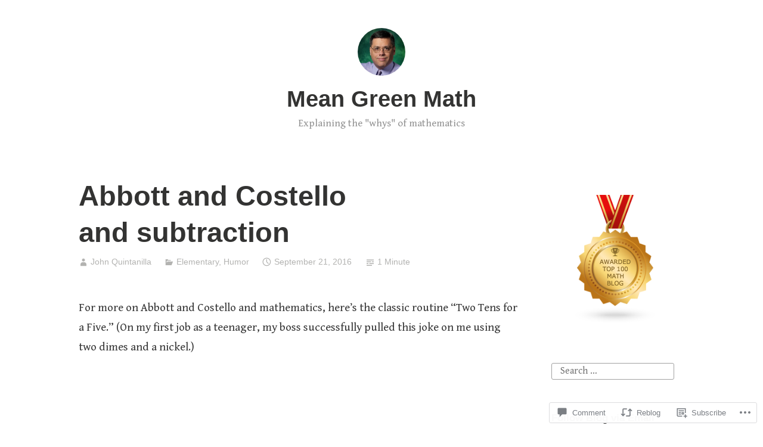

--- FILE ---
content_type: text/html; charset=UTF-8
request_url: https://meangreenmath.com/2016/09/21/abbott-and-costello-and-subtraction/
body_size: 26541
content:
<!DOCTYPE html>
<html lang="en">
<head>
<meta charset="UTF-8">
<meta name="viewport" content="width=device-width, initial-scale=1">
<link rel="profile" href="http://gmpg.org/xfn/11">

<title>Abbott and Costello and subtraction &#8211; Mean Green Math</title>
<script type="text/javascript">
  WebFontConfig = {"google":{"families":["Gentium+Book+Basic:r,i,b,bi:latin,latin-ext"]},"api_url":"https:\/\/fonts-api.wp.com\/css"};
  (function() {
    var wf = document.createElement('script');
    wf.src = '/wp-content/plugins/custom-fonts/js/webfont.js';
    wf.type = 'text/javascript';
    wf.async = 'true';
    var s = document.getElementsByTagName('script')[0];
    s.parentNode.insertBefore(wf, s);
	})();
</script><style id="jetpack-custom-fonts-css">.wf-active code, .wf-active kbd, .wf-active pre, .wf-active samp{font-family:"Gentium Book Basic",serif}.wf-active body{font-family:"Gentium Book Basic",serif}.wf-active button, .wf-active input, .wf-active select{font-family:"Gentium Book Basic",serif}.wf-active textarea{font-family:"Gentium Book Basic",serif}.wf-active blockquote{font-family:"Gentium Book Basic",serif}.wf-active code, .wf-active kbd, .wf-active pre, .wf-active tt, .wf-active var{font-family:"Gentium Book Basic",serif}.wf-active .button, .wf-active .more-link, .wf-active button:not(.menu-toggle), .wf-active input[type="button"], .wf-active input[type="reset"], .wf-active input[type="submit"], .wf-active .posts-navigation .nav-links a, .wf-active #content #infinite-handle span button{font-family:"Gentium Book Basic",serif}.wf-active input[type="email"], .wf-active input[type="password"], .wf-active input[type="search"], .wf-active input[type="text"], .wf-active input[type="url"], .wf-active textarea{font-family:"Gentium Book Basic",serif}.wf-active .post-navigation{font-family:"Gentium Book Basic",serif}.wf-active .main-navigation{font-family:"Gentium Book Basic",serif}.wf-active .entry-content, .wf-active .entry-summary, .wf-active .page-content{font-family:"Gentium Book Basic",serif}.wf-active .entry-content .subtitle{font-family:"Gentium Book Basic",serif}.wf-active #comments{font-family:"Gentium Book Basic",serif}.wf-active .comment-form label{font-family:"Gentium Book Basic",serif}.wf-active .comment-form span.required{font-family:"Gentium Book Basic",serif}.wf-active .widget_recent_entries span.post-date{font-family:"Gentium Book Basic",serif}.wf-active .site-description{font-family:"Gentium Book Basic",serif}.wf-active .site-posted-on time{font-family:"Gentium Book Basic",serif}.wf-active .page-header:not(.page-header-light) .taxonomy-description{font-family:"Gentium Book Basic",serif}.wf-active .light-text{font-family:"Gentium Book Basic",serif}.wf-active .site-info{font-family:"Gentium Book Basic",serif}.wf-active .sticky-label{font-family:"Gentium Book Basic",serif}.wf-active .post-details, .wf-active .post-details a{font-family:"Gentium Book Basic",serif}.wf-active .page-links{font-family:"Gentium Book Basic",serif}.wf-active .post-edit-link{font-family:"Gentium Book Basic",serif}.wf-active .post-author-card .author-description{font-family:"Gentium Book Basic",serif}</style>
<meta name='robots' content='max-image-preview:large' />

<!-- Async WordPress.com Remote Login -->
<script id="wpcom_remote_login_js">
var wpcom_remote_login_extra_auth = '';
function wpcom_remote_login_remove_dom_node_id( element_id ) {
	var dom_node = document.getElementById( element_id );
	if ( dom_node ) { dom_node.parentNode.removeChild( dom_node ); }
}
function wpcom_remote_login_remove_dom_node_classes( class_name ) {
	var dom_nodes = document.querySelectorAll( '.' + class_name );
	for ( var i = 0; i < dom_nodes.length; i++ ) {
		dom_nodes[ i ].parentNode.removeChild( dom_nodes[ i ] );
	}
}
function wpcom_remote_login_final_cleanup() {
	wpcom_remote_login_remove_dom_node_classes( "wpcom_remote_login_msg" );
	wpcom_remote_login_remove_dom_node_id( "wpcom_remote_login_key" );
	wpcom_remote_login_remove_dom_node_id( "wpcom_remote_login_validate" );
	wpcom_remote_login_remove_dom_node_id( "wpcom_remote_login_js" );
	wpcom_remote_login_remove_dom_node_id( "wpcom_request_access_iframe" );
	wpcom_remote_login_remove_dom_node_id( "wpcom_request_access_styles" );
}

// Watch for messages back from the remote login
window.addEventListener( "message", function( e ) {
	if ( e.origin === "https://r-login.wordpress.com" ) {
		var data = {};
		try {
			data = JSON.parse( e.data );
		} catch( e ) {
			wpcom_remote_login_final_cleanup();
			return;
		}

		if ( data.msg === 'LOGIN' ) {
			// Clean up the login check iframe
			wpcom_remote_login_remove_dom_node_id( "wpcom_remote_login_key" );

			var id_regex = new RegExp( /^[0-9]+$/ );
			var token_regex = new RegExp( /^.*|.*|.*$/ );
			if (
				token_regex.test( data.token )
				&& id_regex.test( data.wpcomid )
			) {
				// We have everything we need to ask for a login
				var script = document.createElement( "script" );
				script.setAttribute( "id", "wpcom_remote_login_validate" );
				script.src = '/remote-login.php?wpcom_remote_login=validate'
					+ '&wpcomid=' + data.wpcomid
					+ '&token=' + encodeURIComponent( data.token )
					+ '&host=' + window.location.protocol
					+ '//' + window.location.hostname
					+ '&postid=6594'
					+ '&is_singular=1';
				document.body.appendChild( script );
			}

			return;
		}

		// Safari ITP, not logged in, so redirect
		if ( data.msg === 'LOGIN-REDIRECT' ) {
			window.location = 'https://wordpress.com/log-in?redirect_to=' + window.location.href;
			return;
		}

		// Safari ITP, storage access failed, remove the request
		if ( data.msg === 'LOGIN-REMOVE' ) {
			var css_zap = 'html { -webkit-transition: margin-top 1s; transition: margin-top 1s; } /* 9001 */ html { margin-top: 0 !important; } * html body { margin-top: 0 !important; } @media screen and ( max-width: 782px ) { html { margin-top: 0 !important; } * html body { margin-top: 0 !important; } }';
			var style_zap = document.createElement( 'style' );
			style_zap.type = 'text/css';
			style_zap.appendChild( document.createTextNode( css_zap ) );
			document.body.appendChild( style_zap );

			var e = document.getElementById( 'wpcom_request_access_iframe' );
			e.parentNode.removeChild( e );

			document.cookie = 'wordpress_com_login_access=denied; path=/; max-age=31536000';

			return;
		}

		// Safari ITP
		if ( data.msg === 'REQUEST_ACCESS' ) {
			console.log( 'request access: safari' );

			// Check ITP iframe enable/disable knob
			if ( wpcom_remote_login_extra_auth !== 'safari_itp_iframe' ) {
				return;
			}

			// If we are in a "private window" there is no ITP.
			var private_window = false;
			try {
				var opendb = window.openDatabase( null, null, null, null );
			} catch( e ) {
				private_window = true;
			}

			if ( private_window ) {
				console.log( 'private window' );
				return;
			}

			var iframe = document.createElement( 'iframe' );
			iframe.id = 'wpcom_request_access_iframe';
			iframe.setAttribute( 'scrolling', 'no' );
			iframe.setAttribute( 'sandbox', 'allow-storage-access-by-user-activation allow-scripts allow-same-origin allow-top-navigation-by-user-activation' );
			iframe.src = 'https://r-login.wordpress.com/remote-login.php?wpcom_remote_login=request_access&origin=' + encodeURIComponent( data.origin ) + '&wpcomid=' + encodeURIComponent( data.wpcomid );

			var css = 'html { -webkit-transition: margin-top 1s; transition: margin-top 1s; } /* 9001 */ html { margin-top: 46px !important; } * html body { margin-top: 46px !important; } @media screen and ( max-width: 660px ) { html { margin-top: 71px !important; } * html body { margin-top: 71px !important; } #wpcom_request_access_iframe { display: block; height: 71px !important; } } #wpcom_request_access_iframe { border: 0px; height: 46px; position: fixed; top: 0; left: 0; width: 100%; min-width: 100%; z-index: 99999; background: #23282d; } ';

			var style = document.createElement( 'style' );
			style.type = 'text/css';
			style.id = 'wpcom_request_access_styles';
			style.appendChild( document.createTextNode( css ) );
			document.body.appendChild( style );

			document.body.appendChild( iframe );
		}

		if ( data.msg === 'DONE' ) {
			wpcom_remote_login_final_cleanup();
		}
	}
}, false );

// Inject the remote login iframe after the page has had a chance to load
// more critical resources
window.addEventListener( "DOMContentLoaded", function( e ) {
	var iframe = document.createElement( "iframe" );
	iframe.style.display = "none";
	iframe.setAttribute( "scrolling", "no" );
	iframe.setAttribute( "id", "wpcom_remote_login_key" );
	iframe.src = "https://r-login.wordpress.com/remote-login.php"
		+ "?wpcom_remote_login=key"
		+ "&origin=aHR0cHM6Ly9tZWFuZ3JlZW5tYXRoLmNvbQ%3D%3D"
		+ "&wpcomid=53114683"
		+ "&time=" + Math.floor( Date.now() / 1000 );
	document.body.appendChild( iframe );
}, false );
</script>
<link rel='dns-prefetch' href='//s0.wp.com' />
<link rel='dns-prefetch' href='//widgets.wp.com' />
<link rel="alternate" type="application/rss+xml" title="Mean Green Math &raquo; Feed" href="https://meangreenmath.com/feed/" />
<link rel="alternate" type="application/rss+xml" title="Mean Green Math &raquo; Comments Feed" href="https://meangreenmath.com/comments/feed/" />
<link rel="alternate" type="application/rss+xml" title="Mean Green Math &raquo; Abbott and Costello and&nbsp;subtraction Comments Feed" href="https://meangreenmath.com/2016/09/21/abbott-and-costello-and-subtraction/feed/" />
	<script type="text/javascript">
		/* <![CDATA[ */
		function addLoadEvent(func) {
			var oldonload = window.onload;
			if (typeof window.onload != 'function') {
				window.onload = func;
			} else {
				window.onload = function () {
					oldonload();
					func();
				}
			}
		}
		/* ]]> */
	</script>
	<link crossorigin='anonymous' rel='stylesheet' id='all-css-0-1' href='/_static/??-eJxtzEkKgDAQRNELGZs4EDfiWUJsxMzYHby+RARB3BQ8KD6cWZgUGSNDKCL7su2RwCJnbdxjCCnVWYtHggO9ZlxFTsQftYaogf+k3x2+4Vv1voRZqrHvpkHJwV5glDTa&cssminify=yes' type='text/css' media='all' />
<style id='wp-emoji-styles-inline-css'>

	img.wp-smiley, img.emoji {
		display: inline !important;
		border: none !important;
		box-shadow: none !important;
		height: 1em !important;
		width: 1em !important;
		margin: 0 0.07em !important;
		vertical-align: -0.1em !important;
		background: none !important;
		padding: 0 !important;
	}
/*# sourceURL=wp-emoji-styles-inline-css */
</style>
<link crossorigin='anonymous' rel='stylesheet' id='all-css-2-1' href='/wp-content/plugins/gutenberg-core/v22.2.0/build/styles/block-library/style.css?m=1764855221i&cssminify=yes' type='text/css' media='all' />
<style id='wp-block-library-inline-css'>
.has-text-align-justify {
	text-align:justify;
}
.has-text-align-justify{text-align:justify;}

/*# sourceURL=wp-block-library-inline-css */
</style><style id='global-styles-inline-css'>
:root{--wp--preset--aspect-ratio--square: 1;--wp--preset--aspect-ratio--4-3: 4/3;--wp--preset--aspect-ratio--3-4: 3/4;--wp--preset--aspect-ratio--3-2: 3/2;--wp--preset--aspect-ratio--2-3: 2/3;--wp--preset--aspect-ratio--16-9: 16/9;--wp--preset--aspect-ratio--9-16: 9/16;--wp--preset--color--black: #000000;--wp--preset--color--cyan-bluish-gray: #abb8c3;--wp--preset--color--white: #fff;--wp--preset--color--pale-pink: #f78da7;--wp--preset--color--vivid-red: #cf2e2e;--wp--preset--color--luminous-vivid-orange: #ff6900;--wp--preset--color--luminous-vivid-amber: #fcb900;--wp--preset--color--light-green-cyan: #7bdcb5;--wp--preset--color--vivid-green-cyan: #00d084;--wp--preset--color--pale-cyan-blue: #8ed1fc;--wp--preset--color--vivid-cyan-blue: #0693e3;--wp--preset--color--vivid-purple: #9b51e0;--wp--preset--color--medium-blue: #0087be;--wp--preset--color--bright-blue: #00aadc;--wp--preset--color--dark-gray: #4d4d4b;--wp--preset--color--light-gray: #b3b3b1;--wp--preset--gradient--vivid-cyan-blue-to-vivid-purple: linear-gradient(135deg,rgb(6,147,227) 0%,rgb(155,81,224) 100%);--wp--preset--gradient--light-green-cyan-to-vivid-green-cyan: linear-gradient(135deg,rgb(122,220,180) 0%,rgb(0,208,130) 100%);--wp--preset--gradient--luminous-vivid-amber-to-luminous-vivid-orange: linear-gradient(135deg,rgb(252,185,0) 0%,rgb(255,105,0) 100%);--wp--preset--gradient--luminous-vivid-orange-to-vivid-red: linear-gradient(135deg,rgb(255,105,0) 0%,rgb(207,46,46) 100%);--wp--preset--gradient--very-light-gray-to-cyan-bluish-gray: linear-gradient(135deg,rgb(238,238,238) 0%,rgb(169,184,195) 100%);--wp--preset--gradient--cool-to-warm-spectrum: linear-gradient(135deg,rgb(74,234,220) 0%,rgb(151,120,209) 20%,rgb(207,42,186) 40%,rgb(238,44,130) 60%,rgb(251,105,98) 80%,rgb(254,248,76) 100%);--wp--preset--gradient--blush-light-purple: linear-gradient(135deg,rgb(255,206,236) 0%,rgb(152,150,240) 100%);--wp--preset--gradient--blush-bordeaux: linear-gradient(135deg,rgb(254,205,165) 0%,rgb(254,45,45) 50%,rgb(107,0,62) 100%);--wp--preset--gradient--luminous-dusk: linear-gradient(135deg,rgb(255,203,112) 0%,rgb(199,81,192) 50%,rgb(65,88,208) 100%);--wp--preset--gradient--pale-ocean: linear-gradient(135deg,rgb(255,245,203) 0%,rgb(182,227,212) 50%,rgb(51,167,181) 100%);--wp--preset--gradient--electric-grass: linear-gradient(135deg,rgb(202,248,128) 0%,rgb(113,206,126) 100%);--wp--preset--gradient--midnight: linear-gradient(135deg,rgb(2,3,129) 0%,rgb(40,116,252) 100%);--wp--preset--font-size--small: 13px;--wp--preset--font-size--medium: 20px;--wp--preset--font-size--large: 36px;--wp--preset--font-size--x-large: 42px;--wp--preset--font-family--albert-sans: 'Albert Sans', sans-serif;--wp--preset--font-family--alegreya: Alegreya, serif;--wp--preset--font-family--arvo: Arvo, serif;--wp--preset--font-family--bodoni-moda: 'Bodoni Moda', serif;--wp--preset--font-family--bricolage-grotesque: 'Bricolage Grotesque', sans-serif;--wp--preset--font-family--cabin: Cabin, sans-serif;--wp--preset--font-family--chivo: Chivo, sans-serif;--wp--preset--font-family--commissioner: Commissioner, sans-serif;--wp--preset--font-family--cormorant: Cormorant, serif;--wp--preset--font-family--courier-prime: 'Courier Prime', monospace;--wp--preset--font-family--crimson-pro: 'Crimson Pro', serif;--wp--preset--font-family--dm-mono: 'DM Mono', monospace;--wp--preset--font-family--dm-sans: 'DM Sans', sans-serif;--wp--preset--font-family--dm-serif-display: 'DM Serif Display', serif;--wp--preset--font-family--domine: Domine, serif;--wp--preset--font-family--eb-garamond: 'EB Garamond', serif;--wp--preset--font-family--epilogue: Epilogue, sans-serif;--wp--preset--font-family--fahkwang: Fahkwang, sans-serif;--wp--preset--font-family--figtree: Figtree, sans-serif;--wp--preset--font-family--fira-sans: 'Fira Sans', sans-serif;--wp--preset--font-family--fjalla-one: 'Fjalla One', sans-serif;--wp--preset--font-family--fraunces: Fraunces, serif;--wp--preset--font-family--gabarito: Gabarito, system-ui;--wp--preset--font-family--ibm-plex-mono: 'IBM Plex Mono', monospace;--wp--preset--font-family--ibm-plex-sans: 'IBM Plex Sans', sans-serif;--wp--preset--font-family--ibarra-real-nova: 'Ibarra Real Nova', serif;--wp--preset--font-family--instrument-serif: 'Instrument Serif', serif;--wp--preset--font-family--inter: Inter, sans-serif;--wp--preset--font-family--josefin-sans: 'Josefin Sans', sans-serif;--wp--preset--font-family--jost: Jost, sans-serif;--wp--preset--font-family--libre-baskerville: 'Libre Baskerville', serif;--wp--preset--font-family--libre-franklin: 'Libre Franklin', sans-serif;--wp--preset--font-family--literata: Literata, serif;--wp--preset--font-family--lora: Lora, serif;--wp--preset--font-family--merriweather: Merriweather, serif;--wp--preset--font-family--montserrat: Montserrat, sans-serif;--wp--preset--font-family--newsreader: Newsreader, serif;--wp--preset--font-family--noto-sans-mono: 'Noto Sans Mono', sans-serif;--wp--preset--font-family--nunito: Nunito, sans-serif;--wp--preset--font-family--open-sans: 'Open Sans', sans-serif;--wp--preset--font-family--overpass: Overpass, sans-serif;--wp--preset--font-family--pt-serif: 'PT Serif', serif;--wp--preset--font-family--petrona: Petrona, serif;--wp--preset--font-family--piazzolla: Piazzolla, serif;--wp--preset--font-family--playfair-display: 'Playfair Display', serif;--wp--preset--font-family--plus-jakarta-sans: 'Plus Jakarta Sans', sans-serif;--wp--preset--font-family--poppins: Poppins, sans-serif;--wp--preset--font-family--raleway: Raleway, sans-serif;--wp--preset--font-family--roboto: Roboto, sans-serif;--wp--preset--font-family--roboto-slab: 'Roboto Slab', serif;--wp--preset--font-family--rubik: Rubik, sans-serif;--wp--preset--font-family--rufina: Rufina, serif;--wp--preset--font-family--sora: Sora, sans-serif;--wp--preset--font-family--source-sans-3: 'Source Sans 3', sans-serif;--wp--preset--font-family--source-serif-4: 'Source Serif 4', serif;--wp--preset--font-family--space-mono: 'Space Mono', monospace;--wp--preset--font-family--syne: Syne, sans-serif;--wp--preset--font-family--texturina: Texturina, serif;--wp--preset--font-family--urbanist: Urbanist, sans-serif;--wp--preset--font-family--work-sans: 'Work Sans', sans-serif;--wp--preset--spacing--20: 0.44rem;--wp--preset--spacing--30: 0.67rem;--wp--preset--spacing--40: 1rem;--wp--preset--spacing--50: 1.5rem;--wp--preset--spacing--60: 2.25rem;--wp--preset--spacing--70: 3.38rem;--wp--preset--spacing--80: 5.06rem;--wp--preset--shadow--natural: 6px 6px 9px rgba(0, 0, 0, 0.2);--wp--preset--shadow--deep: 12px 12px 50px rgba(0, 0, 0, 0.4);--wp--preset--shadow--sharp: 6px 6px 0px rgba(0, 0, 0, 0.2);--wp--preset--shadow--outlined: 6px 6px 0px -3px rgb(255, 255, 255), 6px 6px rgb(0, 0, 0);--wp--preset--shadow--crisp: 6px 6px 0px rgb(0, 0, 0);}:where(.is-layout-flex){gap: 0.5em;}:where(.is-layout-grid){gap: 0.5em;}body .is-layout-flex{display: flex;}.is-layout-flex{flex-wrap: wrap;align-items: center;}.is-layout-flex > :is(*, div){margin: 0;}body .is-layout-grid{display: grid;}.is-layout-grid > :is(*, div){margin: 0;}:where(.wp-block-columns.is-layout-flex){gap: 2em;}:where(.wp-block-columns.is-layout-grid){gap: 2em;}:where(.wp-block-post-template.is-layout-flex){gap: 1.25em;}:where(.wp-block-post-template.is-layout-grid){gap: 1.25em;}.has-black-color{color: var(--wp--preset--color--black) !important;}.has-cyan-bluish-gray-color{color: var(--wp--preset--color--cyan-bluish-gray) !important;}.has-white-color{color: var(--wp--preset--color--white) !important;}.has-pale-pink-color{color: var(--wp--preset--color--pale-pink) !important;}.has-vivid-red-color{color: var(--wp--preset--color--vivid-red) !important;}.has-luminous-vivid-orange-color{color: var(--wp--preset--color--luminous-vivid-orange) !important;}.has-luminous-vivid-amber-color{color: var(--wp--preset--color--luminous-vivid-amber) !important;}.has-light-green-cyan-color{color: var(--wp--preset--color--light-green-cyan) !important;}.has-vivid-green-cyan-color{color: var(--wp--preset--color--vivid-green-cyan) !important;}.has-pale-cyan-blue-color{color: var(--wp--preset--color--pale-cyan-blue) !important;}.has-vivid-cyan-blue-color{color: var(--wp--preset--color--vivid-cyan-blue) !important;}.has-vivid-purple-color{color: var(--wp--preset--color--vivid-purple) !important;}.has-black-background-color{background-color: var(--wp--preset--color--black) !important;}.has-cyan-bluish-gray-background-color{background-color: var(--wp--preset--color--cyan-bluish-gray) !important;}.has-white-background-color{background-color: var(--wp--preset--color--white) !important;}.has-pale-pink-background-color{background-color: var(--wp--preset--color--pale-pink) !important;}.has-vivid-red-background-color{background-color: var(--wp--preset--color--vivid-red) !important;}.has-luminous-vivid-orange-background-color{background-color: var(--wp--preset--color--luminous-vivid-orange) !important;}.has-luminous-vivid-amber-background-color{background-color: var(--wp--preset--color--luminous-vivid-amber) !important;}.has-light-green-cyan-background-color{background-color: var(--wp--preset--color--light-green-cyan) !important;}.has-vivid-green-cyan-background-color{background-color: var(--wp--preset--color--vivid-green-cyan) !important;}.has-pale-cyan-blue-background-color{background-color: var(--wp--preset--color--pale-cyan-blue) !important;}.has-vivid-cyan-blue-background-color{background-color: var(--wp--preset--color--vivid-cyan-blue) !important;}.has-vivid-purple-background-color{background-color: var(--wp--preset--color--vivid-purple) !important;}.has-black-border-color{border-color: var(--wp--preset--color--black) !important;}.has-cyan-bluish-gray-border-color{border-color: var(--wp--preset--color--cyan-bluish-gray) !important;}.has-white-border-color{border-color: var(--wp--preset--color--white) !important;}.has-pale-pink-border-color{border-color: var(--wp--preset--color--pale-pink) !important;}.has-vivid-red-border-color{border-color: var(--wp--preset--color--vivid-red) !important;}.has-luminous-vivid-orange-border-color{border-color: var(--wp--preset--color--luminous-vivid-orange) !important;}.has-luminous-vivid-amber-border-color{border-color: var(--wp--preset--color--luminous-vivid-amber) !important;}.has-light-green-cyan-border-color{border-color: var(--wp--preset--color--light-green-cyan) !important;}.has-vivid-green-cyan-border-color{border-color: var(--wp--preset--color--vivid-green-cyan) !important;}.has-pale-cyan-blue-border-color{border-color: var(--wp--preset--color--pale-cyan-blue) !important;}.has-vivid-cyan-blue-border-color{border-color: var(--wp--preset--color--vivid-cyan-blue) !important;}.has-vivid-purple-border-color{border-color: var(--wp--preset--color--vivid-purple) !important;}.has-vivid-cyan-blue-to-vivid-purple-gradient-background{background: var(--wp--preset--gradient--vivid-cyan-blue-to-vivid-purple) !important;}.has-light-green-cyan-to-vivid-green-cyan-gradient-background{background: var(--wp--preset--gradient--light-green-cyan-to-vivid-green-cyan) !important;}.has-luminous-vivid-amber-to-luminous-vivid-orange-gradient-background{background: var(--wp--preset--gradient--luminous-vivid-amber-to-luminous-vivid-orange) !important;}.has-luminous-vivid-orange-to-vivid-red-gradient-background{background: var(--wp--preset--gradient--luminous-vivid-orange-to-vivid-red) !important;}.has-very-light-gray-to-cyan-bluish-gray-gradient-background{background: var(--wp--preset--gradient--very-light-gray-to-cyan-bluish-gray) !important;}.has-cool-to-warm-spectrum-gradient-background{background: var(--wp--preset--gradient--cool-to-warm-spectrum) !important;}.has-blush-light-purple-gradient-background{background: var(--wp--preset--gradient--blush-light-purple) !important;}.has-blush-bordeaux-gradient-background{background: var(--wp--preset--gradient--blush-bordeaux) !important;}.has-luminous-dusk-gradient-background{background: var(--wp--preset--gradient--luminous-dusk) !important;}.has-pale-ocean-gradient-background{background: var(--wp--preset--gradient--pale-ocean) !important;}.has-electric-grass-gradient-background{background: var(--wp--preset--gradient--electric-grass) !important;}.has-midnight-gradient-background{background: var(--wp--preset--gradient--midnight) !important;}.has-small-font-size{font-size: var(--wp--preset--font-size--small) !important;}.has-medium-font-size{font-size: var(--wp--preset--font-size--medium) !important;}.has-large-font-size{font-size: var(--wp--preset--font-size--large) !important;}.has-x-large-font-size{font-size: var(--wp--preset--font-size--x-large) !important;}.has-albert-sans-font-family{font-family: var(--wp--preset--font-family--albert-sans) !important;}.has-alegreya-font-family{font-family: var(--wp--preset--font-family--alegreya) !important;}.has-arvo-font-family{font-family: var(--wp--preset--font-family--arvo) !important;}.has-bodoni-moda-font-family{font-family: var(--wp--preset--font-family--bodoni-moda) !important;}.has-bricolage-grotesque-font-family{font-family: var(--wp--preset--font-family--bricolage-grotesque) !important;}.has-cabin-font-family{font-family: var(--wp--preset--font-family--cabin) !important;}.has-chivo-font-family{font-family: var(--wp--preset--font-family--chivo) !important;}.has-commissioner-font-family{font-family: var(--wp--preset--font-family--commissioner) !important;}.has-cormorant-font-family{font-family: var(--wp--preset--font-family--cormorant) !important;}.has-courier-prime-font-family{font-family: var(--wp--preset--font-family--courier-prime) !important;}.has-crimson-pro-font-family{font-family: var(--wp--preset--font-family--crimson-pro) !important;}.has-dm-mono-font-family{font-family: var(--wp--preset--font-family--dm-mono) !important;}.has-dm-sans-font-family{font-family: var(--wp--preset--font-family--dm-sans) !important;}.has-dm-serif-display-font-family{font-family: var(--wp--preset--font-family--dm-serif-display) !important;}.has-domine-font-family{font-family: var(--wp--preset--font-family--domine) !important;}.has-eb-garamond-font-family{font-family: var(--wp--preset--font-family--eb-garamond) !important;}.has-epilogue-font-family{font-family: var(--wp--preset--font-family--epilogue) !important;}.has-fahkwang-font-family{font-family: var(--wp--preset--font-family--fahkwang) !important;}.has-figtree-font-family{font-family: var(--wp--preset--font-family--figtree) !important;}.has-fira-sans-font-family{font-family: var(--wp--preset--font-family--fira-sans) !important;}.has-fjalla-one-font-family{font-family: var(--wp--preset--font-family--fjalla-one) !important;}.has-fraunces-font-family{font-family: var(--wp--preset--font-family--fraunces) !important;}.has-gabarito-font-family{font-family: var(--wp--preset--font-family--gabarito) !important;}.has-ibm-plex-mono-font-family{font-family: var(--wp--preset--font-family--ibm-plex-mono) !important;}.has-ibm-plex-sans-font-family{font-family: var(--wp--preset--font-family--ibm-plex-sans) !important;}.has-ibarra-real-nova-font-family{font-family: var(--wp--preset--font-family--ibarra-real-nova) !important;}.has-instrument-serif-font-family{font-family: var(--wp--preset--font-family--instrument-serif) !important;}.has-inter-font-family{font-family: var(--wp--preset--font-family--inter) !important;}.has-josefin-sans-font-family{font-family: var(--wp--preset--font-family--josefin-sans) !important;}.has-jost-font-family{font-family: var(--wp--preset--font-family--jost) !important;}.has-libre-baskerville-font-family{font-family: var(--wp--preset--font-family--libre-baskerville) !important;}.has-libre-franklin-font-family{font-family: var(--wp--preset--font-family--libre-franklin) !important;}.has-literata-font-family{font-family: var(--wp--preset--font-family--literata) !important;}.has-lora-font-family{font-family: var(--wp--preset--font-family--lora) !important;}.has-merriweather-font-family{font-family: var(--wp--preset--font-family--merriweather) !important;}.has-montserrat-font-family{font-family: var(--wp--preset--font-family--montserrat) !important;}.has-newsreader-font-family{font-family: var(--wp--preset--font-family--newsreader) !important;}.has-noto-sans-mono-font-family{font-family: var(--wp--preset--font-family--noto-sans-mono) !important;}.has-nunito-font-family{font-family: var(--wp--preset--font-family--nunito) !important;}.has-open-sans-font-family{font-family: var(--wp--preset--font-family--open-sans) !important;}.has-overpass-font-family{font-family: var(--wp--preset--font-family--overpass) !important;}.has-pt-serif-font-family{font-family: var(--wp--preset--font-family--pt-serif) !important;}.has-petrona-font-family{font-family: var(--wp--preset--font-family--petrona) !important;}.has-piazzolla-font-family{font-family: var(--wp--preset--font-family--piazzolla) !important;}.has-playfair-display-font-family{font-family: var(--wp--preset--font-family--playfair-display) !important;}.has-plus-jakarta-sans-font-family{font-family: var(--wp--preset--font-family--plus-jakarta-sans) !important;}.has-poppins-font-family{font-family: var(--wp--preset--font-family--poppins) !important;}.has-raleway-font-family{font-family: var(--wp--preset--font-family--raleway) !important;}.has-roboto-font-family{font-family: var(--wp--preset--font-family--roboto) !important;}.has-roboto-slab-font-family{font-family: var(--wp--preset--font-family--roboto-slab) !important;}.has-rubik-font-family{font-family: var(--wp--preset--font-family--rubik) !important;}.has-rufina-font-family{font-family: var(--wp--preset--font-family--rufina) !important;}.has-sora-font-family{font-family: var(--wp--preset--font-family--sora) !important;}.has-source-sans-3-font-family{font-family: var(--wp--preset--font-family--source-sans-3) !important;}.has-source-serif-4-font-family{font-family: var(--wp--preset--font-family--source-serif-4) !important;}.has-space-mono-font-family{font-family: var(--wp--preset--font-family--space-mono) !important;}.has-syne-font-family{font-family: var(--wp--preset--font-family--syne) !important;}.has-texturina-font-family{font-family: var(--wp--preset--font-family--texturina) !important;}.has-urbanist-font-family{font-family: var(--wp--preset--font-family--urbanist) !important;}.has-work-sans-font-family{font-family: var(--wp--preset--font-family--work-sans) !important;}
/*# sourceURL=global-styles-inline-css */
</style>

<style id='classic-theme-styles-inline-css'>
/*! This file is auto-generated */
.wp-block-button__link{color:#fff;background-color:#32373c;border-radius:9999px;box-shadow:none;text-decoration:none;padding:calc(.667em + 2px) calc(1.333em + 2px);font-size:1.125em}.wp-block-file__button{background:#32373c;color:#fff;text-decoration:none}
/*# sourceURL=/wp-includes/css/classic-themes.min.css */
</style>
<link crossorigin='anonymous' rel='stylesheet' id='all-css-4-1' href='/_static/??-eJx9j8EOwjAIhl/IyvTgvBgfxXQtmZ2jbQrdfHxZll3U7ELgh48fYM7GpSgYBaiaPNY+RAaXCqpO2QroBKEPFkckHTs65gP8x+bgexTFecuN4HsfyWpjui4XZDYaKVQy8lQv3uMGlGzdy6i0rlgbQCnFrfmYMPpUwFZJZEWC+8GAi4OuhtHDhKVTaxWXN/m7Xo650+3UXprm3J6a6/ABpBt3RQ==&cssminify=yes' type='text/css' media='all' />
<link rel='stylesheet' id='verbum-gutenberg-css-css' href='https://widgets.wp.com/verbum-block-editor/block-editor.css?ver=1738686361' media='all' />
<link crossorigin='anonymous' rel='stylesheet' id='all-css-6-1' href='/_static/??-eJydj8EOgkAMRH/ItQExeDF+ipHawMJut6HdEP/exXjgwInLZObwZjKwiMPERmwQs5OQe88KI5m8cPpniCkxPD0j9MQ0+0Lovj2j6gk2pTZQJAXJHXh+k1ARNldy8DrQ7GpQ+wQ6AhYEupBwOjS73vlNu0UwxbXiEe9Ve73Ut6atmvELNvlp7g==&cssminify=yes' type='text/css' media='all' />
<style id='jetpack_facebook_likebox-inline-css'>
.widget_facebook_likebox {
	overflow: hidden;
}

/*# sourceURL=/wp-content/mu-plugins/jetpack-plugin/moon/modules/widgets/facebook-likebox/style.css */
</style>
<link crossorigin='anonymous' rel='stylesheet' id='all-css-8-1' href='/_static/??-eJzTLy/QTc7PK0nNK9HPLdUtyClNz8wr1i9KTcrJTwcy0/WTi5G5ekCujj52Temp+bo5+cmJJZn5eSgc3bScxMwikFb7XFtDE1NLExMLc0OTLACohS2q&cssminify=yes' type='text/css' media='all' />
<link crossorigin='anonymous' rel='stylesheet' id='print-css-9-1' href='/wp-content/mu-plugins/global-print/global-print.css?m=1465851035i&cssminify=yes' type='text/css' media='print' />
<style id='jetpack-global-styles-frontend-style-inline-css'>
:root { --font-headings: unset; --font-base: unset; --font-headings-default: -apple-system,BlinkMacSystemFont,"Segoe UI",Roboto,Oxygen-Sans,Ubuntu,Cantarell,"Helvetica Neue",sans-serif; --font-base-default: -apple-system,BlinkMacSystemFont,"Segoe UI",Roboto,Oxygen-Sans,Ubuntu,Cantarell,"Helvetica Neue",sans-serif;}
/*# sourceURL=jetpack-global-styles-frontend-style-inline-css */
</style>
<link crossorigin='anonymous' rel='stylesheet' id='all-css-12-1' href='/_static/??-eJyNjcEKwjAQRH/IuFRT6kX8FNkmS5K6yQY3Qfx7bfEiXrwM82B4A49qnJRGpUHupnIPqSgs1Cq624chi6zhO5OCRryTR++fW00l7J3qDv43XVNxoOISsmEJol/wY2uR8vs3WggsM/I6uOTzMI3Hw8lOg11eUT1JKA==&cssminify=yes' type='text/css' media='all' />
<script type="text/javascript" id="jetpack_related-posts-js-extra">
/* <![CDATA[ */
var related_posts_js_options = {"post_heading":"h4"};
//# sourceURL=jetpack_related-posts-js-extra
/* ]]> */
</script>
<script type="text/javascript" id="wpcom-actionbar-placeholder-js-extra">
/* <![CDATA[ */
var actionbardata = {"siteID":"53114683","postID":"6594","siteURL":"https://meangreenmath.com","xhrURL":"https://meangreenmath.com/wp-admin/admin-ajax.php","nonce":"0c8ac7391e","isLoggedIn":"","statusMessage":"","subsEmailDefault":"instantly","proxyScriptUrl":"https://s0.wp.com/wp-content/js/wpcom-proxy-request.js?m=1513050504i&amp;ver=20211021","shortlink":"https://wp.me/p3ARyr-1Im","i18n":{"followedText":"New posts from this site will now appear in your \u003Ca href=\"https://wordpress.com/reader\"\u003EReader\u003C/a\u003E","foldBar":"Collapse this bar","unfoldBar":"Expand this bar","shortLinkCopied":"Shortlink copied to clipboard."}};
//# sourceURL=wpcom-actionbar-placeholder-js-extra
/* ]]> */
</script>
<script type="text/javascript" id="jetpack-mu-wpcom-settings-js-before">
/* <![CDATA[ */
var JETPACK_MU_WPCOM_SETTINGS = {"assetsUrl":"https://s0.wp.com/wp-content/mu-plugins/jetpack-mu-wpcom-plugin/moon/jetpack_vendor/automattic/jetpack-mu-wpcom/src/build/"};
//# sourceURL=jetpack-mu-wpcom-settings-js-before
/* ]]> */
</script>
<script crossorigin='anonymous' type='text/javascript'  src='/_static/??/wp-content/mu-plugins/jetpack-plugin/moon/_inc/build/related-posts/related-posts.min.js,/wp-content/js/rlt-proxy.js?m=1755006225j'></script>
<script type="text/javascript" id="rlt-proxy-js-after">
/* <![CDATA[ */
	rltInitialize( {"token":null,"iframeOrigins":["https:\/\/widgets.wp.com"]} );
//# sourceURL=rlt-proxy-js-after
/* ]]> */
</script>
<link rel="EditURI" type="application/rsd+xml" title="RSD" href="https://meangreenmath.wordpress.com/xmlrpc.php?rsd" />
<meta name="generator" content="WordPress.com" />
<link rel="canonical" href="https://meangreenmath.com/2016/09/21/abbott-and-costello-and-subtraction/" />
<link rel='shortlink' href='https://wp.me/p3ARyr-1Im' />
<link rel="alternate" type="application/json+oembed" href="https://public-api.wordpress.com/oembed/?format=json&amp;url=https%3A%2F%2Fmeangreenmath.com%2F2016%2F09%2F21%2Fabbott-and-costello-and-subtraction%2F&amp;for=wpcom-auto-discovery" /><link rel="alternate" type="application/xml+oembed" href="https://public-api.wordpress.com/oembed/?format=xml&amp;url=https%3A%2F%2Fmeangreenmath.com%2F2016%2F09%2F21%2Fabbott-and-costello-and-subtraction%2F&amp;for=wpcom-auto-discovery" />
<!-- Jetpack Open Graph Tags -->
<meta property="og:type" content="article" />
<meta property="og:title" content="Abbott and Costello and subtraction" />
<meta property="og:url" content="https://meangreenmath.com/2016/09/21/abbott-and-costello-and-subtraction/" />
<meta property="og:description" content="For more on Abbott and Costello and mathematics, here&#8217;s the classic routine &#8220;Two Tens for a Five.&#8221; (On my first job as a teenager, my boss successfully pulled this joke on me usin…" />
<meta property="article:published_time" content="2016-09-21T11:00:16+00:00" />
<meta property="article:modified_time" content="2016-08-05T17:15:23+00:00" />
<meta property="og:site_name" content="Mean Green Math" />
<meta property="og:image" content="http://img.youtube.com/vi/f7pMYHn-1yA/0.jpg" />
<meta property="og:image:secure_url" content="https://img.youtube.com/vi/f7pMYHn-1yA/0.jpg" />
<meta property="og:image:width" content="200" />
<meta property="og:image:height" content="200" />
<meta property="og:image:alt" content="" />
<meta property="og:locale" content="en_US" />
<meta property="og:video:type" content="text/html" />
<meta property="og:video" content="http://www.youtube.com/embed/f7pMYHn-1yA" />
<meta property="og:video:secure_url" content="https://www.youtube.com/embed/f7pMYHn-1yA" />
<meta property="article:publisher" content="https://www.facebook.com/WordPresscom" />
<meta name="twitter:text:title" content="Abbott and Costello and&nbsp;subtraction" />
<meta name="twitter:image" content="http://img.youtube.com/vi/f7pMYHn-1yA/0.jpg?w=640" />
<meta name="twitter:card" content="summary_large_image" />

<!-- End Jetpack Open Graph Tags -->
<link rel="shortcut icon" type="image/x-icon" href="https://secure.gravatar.com/blavatar/d4ee077c36c3b73f32114cd0a1e3ec849583dd6b38d8ede276555f4f2e88c032?s=32" sizes="16x16" />
<link rel="icon" type="image/x-icon" href="https://secure.gravatar.com/blavatar/d4ee077c36c3b73f32114cd0a1e3ec849583dd6b38d8ede276555f4f2e88c032?s=32" sizes="16x16" />
<link rel="apple-touch-icon" href="https://secure.gravatar.com/blavatar/d4ee077c36c3b73f32114cd0a1e3ec849583dd6b38d8ede276555f4f2e88c032?s=114" />
<link rel='openid.server' href='https://meangreenmath.com/?openidserver=1' />
<link rel='openid.delegate' href='https://meangreenmath.com/' />
<link rel="search" type="application/opensearchdescription+xml" href="https://meangreenmath.com/osd.xml" title="Mean Green Math" />
<link rel="search" type="application/opensearchdescription+xml" href="https://s1.wp.com/opensearch.xml" title="WordPress.com" />
<link rel="pingback" href="https://meangreenmath.com/xmlrpc.php"><meta name="description" content="For more on Abbott and Costello and mathematics, here&#039;s the classic routine &quot;Two Tens for a Five.&quot; (On my first job as a teenager, my boss successfully pulled this joke on me using two dimes and a nickel.) https://www.youtube.com/watch?v=f7pMYHn-1yA" />
<link crossorigin='anonymous' rel='stylesheet' id='all-css-0-3' href='/_static/??-eJyVjl0KwkAMhC/kGlS0+CAeRWo22OjuJjTZFm9vBRVFEHybH+ZjYNSAUpyKQ65BUz1xMTiTa4uXMEWjouRHAVmkPMvDQCVKD211ya0742uGqTVjDN5RptBRUuohsjn0ZCrFeKAwcCSx72SOZjP4/ev9zoELwrFyimD1aNizOk/ETzfPXP4lZ4k1kcHI8URu4KJBxSZlfk10x+3zbtGsV9tms1oszzeRYX91&cssminify=yes' type='text/css' media='all' />
</head>

<body class="wp-singular post-template-default single single-post postid-6594 single-format-standard wp-embed-responsive wp-theme-pubindependent-publisher-2 customizer-styles-applied has-sidebar jetpack-reblog-enabled">

<div id="page" class="hfeed site">
	<a class="skip-link screen-reader-text" href="#content">Skip to content</a>

	<div id="hero-header" class="site-hero-section">
		<header id="masthead" class="site-header" role="banner">
			<div class="inner">
				<div class="site-branding">
					
											<a class="site-logo-link" href="https://meangreenmath.com/">
							<img referrerpolicy="no-referrer" alt='Unknown&#039;s avatar' src='https://0.gravatar.com/avatar/6a9023aade6b7df7f64f5736df7cac5022c044748268a60475b86b527e5238eb?s=80&#038;d=identicon&#038;r=G' srcset='https://0.gravatar.com/avatar/6a9023aade6b7df7f64f5736df7cac5022c044748268a60475b86b527e5238eb?s=80&#038;d=identicon&#038;r=G 1x, https://0.gravatar.com/avatar/6a9023aade6b7df7f64f5736df7cac5022c044748268a60475b86b527e5238eb?s=120&#038;d=identicon&#038;r=G 1.5x, https://0.gravatar.com/avatar/6a9023aade6b7df7f64f5736df7cac5022c044748268a60475b86b527e5238eb?s=160&#038;d=identicon&#038;r=G 2x, https://0.gravatar.com/avatar/6a9023aade6b7df7f64f5736df7cac5022c044748268a60475b86b527e5238eb?s=240&#038;d=identicon&#038;r=G 3x, https://0.gravatar.com/avatar/6a9023aade6b7df7f64f5736df7cac5022c044748268a60475b86b527e5238eb?s=320&#038;d=identicon&#038;r=G 4x' class='avatar avatar-80 site-logo-image' height='80' width='80' loading='eager' decoding='async' />						</a><!-- .site-logo-link -->
													<p class="site-title"><a href="https://meangreenmath.com/" rel="home">Mean Green Math</a></p>
													<p class="site-description">Explaining the &quot;whys&quot; of mathematics</p>
									</div><!-- .site-branding -->

				
				
			</div><!-- .inner -->
		</header><!-- #masthead -->
	</div>

		
	
	
	<div id="content-wrapper" class="content-wrapper">
		<div id="content" class="site-content">

	<div id="primary" class="content-area">
		<main id="main" class="site-main" role="main">

		
			
<article id="post-6594" class="post-6594 post type-post status-publish format-standard hentry category-elementary category-humor">
			<header class="entry-header">
			<h1 class="entry-title">Abbott and Costello and&nbsp;subtraction</h1>		</header><!-- .entry-header -->		<div class="entry-meta">
			<span class="byline">
				<a href="https://meangreenmath.com/author/johnquintanillaunt/" title="Posts by John Quintanilla" rel="author">John Quintanilla</a>			</span>
							<span class="cat-links">
					<a href="https://meangreenmath.com/category/elementary/" rel="category tag">Elementary</a>, <a href="https://meangreenmath.com/category/humor/" rel="category tag">Humor</a>				</span><!-- .cat-links -->
			
			
			<span class="published-on">
				<time class="entry-date published" datetime="2016-09-21T06:00:16-05:00">September 21, 2016</time><time class="updated" datetime="2016-08-05T12:15:23-05:00">August 5, 2016</time>			</span>

			<span class="word-count">1 Minute</span>		</div><!-- .entry-meta -->
	
	<div class="entry-content">
		<p>For more on Abbott and Costello and mathematics, here&#8217;s the classic routine &#8220;Two Tens for a Five.&#8221; (On my first job as a teenager, my boss successfully pulled this joke on me using two dimes and a nickel.)</p>
<div class="jetpack-video-wrapper">
<div class="embed-youtube"><iframe title="Abbott &amp; Costello: &quot;Two Tens for a Five&quot;" width="1100" height="825" src="https://www.youtube.com/embed/f7pMYHn-1yA?feature=oembed" frameborder="0" allow="accelerometer; autoplay; clipboard-write; encrypted-media; gyroscope; picture-in-picture; web-share" referrerpolicy="strict-origin-when-cross-origin" allowfullscreen></iframe></div>
</div>
<div id="jp-post-flair" class="sharedaddy sd-like-enabled sd-sharing-enabled"><div class="sharedaddy sd-sharing-enabled"><div class="robots-nocontent sd-block sd-social sd-social-icon-text sd-sharing"><h3 class="sd-title">Share this:</h3><div class="sd-content"><ul><li class="share-facebook"><a rel="nofollow noopener noreferrer"
				data-shared="sharing-facebook-6594"
				class="share-facebook sd-button share-icon"
				href="https://meangreenmath.com/2016/09/21/abbott-and-costello-and-subtraction/?share=facebook"
				target="_blank"
				aria-labelledby="sharing-facebook-6594"
				>
				<span id="sharing-facebook-6594" hidden>Click to share on Facebook (Opens in new window)</span>
				<span>Facebook</span>
			</a></li><li class="share-twitter"><a rel="nofollow noopener noreferrer"
				data-shared="sharing-twitter-6594"
				class="share-twitter sd-button share-icon"
				href="https://meangreenmath.com/2016/09/21/abbott-and-costello-and-subtraction/?share=twitter"
				target="_blank"
				aria-labelledby="sharing-twitter-6594"
				>
				<span id="sharing-twitter-6594" hidden>Click to share on X (Opens in new window)</span>
				<span>X</span>
			</a></li><li class="share-end"></li></ul></div></div></div><div class='sharedaddy sd-block sd-like jetpack-likes-widget-wrapper jetpack-likes-widget-unloaded' id='like-post-wrapper-53114683-6594-694523adaffbd' data-src='//widgets.wp.com/likes/index.html?ver=20251219#blog_id=53114683&amp;post_id=6594&amp;origin=meangreenmath.wordpress.com&amp;obj_id=53114683-6594-694523adaffbd&amp;domain=meangreenmath.com' data-name='like-post-frame-53114683-6594-694523adaffbd' data-title='Like or Reblog'><div class='likes-widget-placeholder post-likes-widget-placeholder' style='height: 55px;'><span class='button'><span>Like</span></span> <span class='loading'>Loading...</span></div><span class='sd-text-color'></span><a class='sd-link-color'></a></div>
<div id='jp-relatedposts' class='jp-relatedposts' >
	<h3 class="jp-relatedposts-headline"><em>Related</em></h3>
</div></div>	</div><!-- .entry-content -->

	<div class="entry-footer">
			</div><!-- .entry-footer -->

	<div class="entry-author-wrapper">
				<div class="entry-author author-avatar-show">
						<div class="author-avatar">
				<img referrerpolicy="no-referrer" alt='Unknown&#039;s avatar' src='https://0.gravatar.com/avatar/6a9023aade6b7df7f64f5736df7cac5022c044748268a60475b86b527e5238eb?s=80&#038;d=identicon&#038;r=G' srcset='https://0.gravatar.com/avatar/6a9023aade6b7df7f64f5736df7cac5022c044748268a60475b86b527e5238eb?s=80&#038;d=identicon&#038;r=G 1x, https://0.gravatar.com/avatar/6a9023aade6b7df7f64f5736df7cac5022c044748268a60475b86b527e5238eb?s=120&#038;d=identicon&#038;r=G 1.5x, https://0.gravatar.com/avatar/6a9023aade6b7df7f64f5736df7cac5022c044748268a60475b86b527e5238eb?s=160&#038;d=identicon&#038;r=G 2x, https://0.gravatar.com/avatar/6a9023aade6b7df7f64f5736df7cac5022c044748268a60475b86b527e5238eb?s=240&#038;d=identicon&#038;r=G 3x, https://0.gravatar.com/avatar/6a9023aade6b7df7f64f5736df7cac5022c044748268a60475b86b527e5238eb?s=320&#038;d=identicon&#038;r=G 4x' class='avatar avatar-80' height='80' width='80' loading='lazy' decoding='async' />			</div><!-- .author-avatar -->
			
			<div class="author-heading">
				<h2 class="author-title">
					Published by <span class="author-name">John Quintanilla</span>				</h2>
			</div><!-- .author-heading -->

			<p class="author-bio">
				I'm a Professor of Mathematics and a University Distinguished Teaching Professor at the University of North Texas. For eight years, I was co-director of Teach North Texas, UNT's program for preparing secondary teachers of mathematics and science.				<a class="author-link" href="https://meangreenmath.com/author/johnquintanillaunt/" rel="author">
					View all posts by John Quintanilla				</a>
			</p><!-- .author-bio -->
		</div><!-- .entry-auhtor -->
				<div class="site-posted-on">
			<strong>Published</strong>
			<time class="entry-date published" datetime="2016-09-21T06:00:16-05:00">September 21, 2016</time><time class="updated" datetime="2016-08-05T12:15:23-05:00">August 5, 2016</time>		</div><!-- .site-posted-on -->
	</div>
</article><!-- #post-## -->

			
	<nav class="navigation post-navigation" aria-label="Posts">
		<h2 class="screen-reader-text">Post navigation</h2>
		<div class="nav-links"><div class="nav-previous"><a href="https://meangreenmath.com/2016/09/20/calculus-and-abbott-and-costello/" rel="prev"><span class="meta-nav screen-reader-text">Previous Post</span> Calculus and Abbott and&nbsp;Costello</a></div><div class="nav-next"><a href="https://meangreenmath.com/2016/09/22/sine-of-madness/" rel="next"><span class="meta-nav screen-reader-text">Next Post</span> Sine of madness</a></div></div>
	</nav>
			
<div id="comments" class="comments-area">

	
	
	
		<div id="respond" class="comment-respond">
		<h3 id="reply-title" class="comment-reply-title">Leave a comment <small><a rel="nofollow" id="cancel-comment-reply-link" href="/2016/09/21/abbott-and-costello-and-subtraction/#respond" style="display:none;">Cancel reply</a></small></h3><form action="https://meangreenmath.com/wp-comments-post.php" method="post" id="commentform" class="comment-form">


<div class="comment-form__verbum transparent"></div><div class="verbum-form-meta"><input type='hidden' name='comment_post_ID' value='6594' id='comment_post_ID' />
<input type='hidden' name='comment_parent' id='comment_parent' value='0' />

			<input type="hidden" name="highlander_comment_nonce" id="highlander_comment_nonce" value="ff80f56c4c" />
			<input type="hidden" name="verbum_show_subscription_modal" value="" /></div><p style="display: none;"><input type="hidden" id="akismet_comment_nonce" name="akismet_comment_nonce" value="ad4d5d4018" /></p><p style="display: none !important;" class="akismet-fields-container" data-prefix="ak_"><label>&#916;<textarea name="ak_hp_textarea" cols="45" rows="8" maxlength="100"></textarea></label><input type="hidden" id="ak_js_1" name="ak_js" value="158"/><script type="text/javascript">
/* <![CDATA[ */
document.getElementById( "ak_js_1" ).setAttribute( "value", ( new Date() ).getTime() );
/* ]]> */
</script>
</p></form>	</div><!-- #respond -->
	<p class="akismet_comment_form_privacy_notice">This site uses Akismet to reduce spam. <a href="https://akismet.com/privacy/" target="_blank" rel="nofollow noopener">Learn how your comment data is processed.</a></p>
</div><!-- #comments -->

		
		</main><!-- #main -->
	</div><!-- #primary -->

<div id="secondary" class="widget-area" role="complementary">
	<aside id="text-2" class="widget widget_text">			<div class="textwidget"><a href="http://blog.feedspot.com/math_blogs/" title="Math blogs"><img src="https://blog.feedspot.com/wp-content/uploads/2016/08/Math-transparent_216px.png"></img></a></div>
		</aside><aside id="search-2" class="widget widget_search"><form role="search" method="get" class="search-form" action="https://meangreenmath.com/">
				<label>
					<span class="screen-reader-text">Search for:</span>
					<input type="search" class="search-field" placeholder="Search &hellip;" value="" name="s" />
				</label>
				<input type="submit" class="search-submit" value="Search" />
			</form></aside><aside id="blog_subscription-2" class="widget widget_blog_subscription jetpack_subscription_widget"><h1 class="widget-title"><label for="subscribe-field">Follow Blog via Email</label></h1>

			<div class="wp-block-jetpack-subscriptions__container">
			<form
				action="https://subscribe.wordpress.com"
				method="post"
				accept-charset="utf-8"
				data-blog="53114683"
				data-post_access_level="everybody"
				id="subscribe-blog"
			>
				<p>Enter your email address to follow this blog and receive notifications of new posts by email.</p>
				<p id="subscribe-email">
					<label
						id="subscribe-field-label"
						for="subscribe-field"
						class="screen-reader-text"
					>
						Email Address:					</label>

					<input
							type="email"
							name="email"
							autocomplete="email"
							
							style="width: 95%; padding: 1px 10px"
							placeholder="Email Address"
							value=""
							id="subscribe-field"
							required
						/>				</p>

				<p id="subscribe-submit"
									>
					<input type="hidden" name="action" value="subscribe"/>
					<input type="hidden" name="blog_id" value="53114683"/>
					<input type="hidden" name="source" value="https://meangreenmath.com/2016/09/21/abbott-and-costello-and-subtraction/"/>
					<input type="hidden" name="sub-type" value="widget"/>
					<input type="hidden" name="redirect_fragment" value="subscribe-blog"/>
					<input type="hidden" id="_wpnonce" name="_wpnonce" value="42cfee94aa" />					<button type="submit"
													class="wp-block-button__link"
																	>
						Follow					</button>
				</p>
			</form>
						</div>
			
</aside><aside id="top-posts-2" class="widget widget_top-posts"><h1 class="widget-title">Top Posts &amp; Pages</h1><ul><li><a href="https://meangreenmath.com/2013/08/03/square-roots-without-a-calculator-part-3/" class="bump-view" data-bump-view="tp">Square roots and logarithms without a calculator (Part 3)</a></li><li><a href="https://meangreenmath.com/2020/12/25/xmas-tree-ymas-tree-zmas-tree/" class="bump-view" data-bump-view="tp">Xmas Tree, Ymas Tree, Zmas Tree</a></li><li><a href="https://meangreenmath.com/2017/07/05/engaging-students-finding-the-domain-and-range-of-a-function-2/" class="bump-view" data-bump-view="tp">Engaging students: Finding the domain and range of a function</a></li><li><a href="https://meangreenmath.com/2015/07/03/us-vs-uk-mathematical-terminology/" class="bump-view" data-bump-view="tp">US vs UK: Mathematical Terminology</a></li><li><a href="https://meangreenmath.com/2015/09/02/engaging-students-graphs-of-linear-equations/" class="bump-view" data-bump-view="tp">Engaging students: Graphs of linear equations</a></li><li><a href="https://meangreenmath.com/2015/01/24/engaging-students-graphing-the-sine-and-cosine-functions/" class="bump-view" data-bump-view="tp">Engaging students: Graphing the sine and cosine functions</a></li><li><a href="https://meangreenmath.com/2014/03/27/engaging-students-inverse-functions/" class="bump-view" data-bump-view="tp">Engaging students: Inverse Functions</a></li><li><a href="https://meangreenmath.com/2016/06/26/engaging-students-introducing-the-number-e-3/" class="bump-view" data-bump-view="tp">Engaging students: Introducing the number e</a></li><li><a href="https://meangreenmath.com/2022/12/09/parabolas-from-string-art-part-1/" class="bump-view" data-bump-view="tp">Parabolas from String Art (Part 1)</a></li><li><a href="https://meangreenmath.com/2020/10/12/engaging-students-deriving-the-pythagorean-theorem-9/" class="bump-view" data-bump-view="tp">Engaging students: Deriving the Pythagorean theorem</a></li></ul></aside><aside id="archives-2" class="widget widget_archive"><h1 class="widget-title">Archives</h1>		<label class="screen-reader-text" for="archives-dropdown-2">Archives</label>
		<select id="archives-dropdown-2" name="archive-dropdown">
			
			<option value="">Select Month</option>
				<option value='https://meangreenmath.com/2025/12/'> December 2025 </option>
	<option value='https://meangreenmath.com/2025/11/'> November 2025 </option>
	<option value='https://meangreenmath.com/2025/10/'> October 2025 </option>
	<option value='https://meangreenmath.com/2025/09/'> September 2025 </option>
	<option value='https://meangreenmath.com/2025/08/'> August 2025 </option>
	<option value='https://meangreenmath.com/2025/07/'> July 2025 </option>
	<option value='https://meangreenmath.com/2025/06/'> June 2025 </option>
	<option value='https://meangreenmath.com/2025/05/'> May 2025 </option>
	<option value='https://meangreenmath.com/2025/04/'> April 2025 </option>
	<option value='https://meangreenmath.com/2025/03/'> March 2025 </option>
	<option value='https://meangreenmath.com/2025/02/'> February 2025 </option>
	<option value='https://meangreenmath.com/2025/01/'> January 2025 </option>
	<option value='https://meangreenmath.com/2024/12/'> December 2024 </option>
	<option value='https://meangreenmath.com/2024/11/'> November 2024 </option>
	<option value='https://meangreenmath.com/2024/10/'> October 2024 </option>
	<option value='https://meangreenmath.com/2024/09/'> September 2024 </option>
	<option value='https://meangreenmath.com/2024/08/'> August 2024 </option>
	<option value='https://meangreenmath.com/2024/07/'> July 2024 </option>
	<option value='https://meangreenmath.com/2024/06/'> June 2024 </option>
	<option value='https://meangreenmath.com/2024/05/'> May 2024 </option>
	<option value='https://meangreenmath.com/2024/04/'> April 2024 </option>
	<option value='https://meangreenmath.com/2024/03/'> March 2024 </option>
	<option value='https://meangreenmath.com/2024/02/'> February 2024 </option>
	<option value='https://meangreenmath.com/2024/01/'> January 2024 </option>
	<option value='https://meangreenmath.com/2023/12/'> December 2023 </option>
	<option value='https://meangreenmath.com/2023/11/'> November 2023 </option>
	<option value='https://meangreenmath.com/2023/10/'> October 2023 </option>
	<option value='https://meangreenmath.com/2023/09/'> September 2023 </option>
	<option value='https://meangreenmath.com/2023/08/'> August 2023 </option>
	<option value='https://meangreenmath.com/2023/07/'> July 2023 </option>
	<option value='https://meangreenmath.com/2023/06/'> June 2023 </option>
	<option value='https://meangreenmath.com/2023/05/'> May 2023 </option>
	<option value='https://meangreenmath.com/2023/04/'> April 2023 </option>
	<option value='https://meangreenmath.com/2023/03/'> March 2023 </option>
	<option value='https://meangreenmath.com/2023/02/'> February 2023 </option>
	<option value='https://meangreenmath.com/2023/01/'> January 2023 </option>
	<option value='https://meangreenmath.com/2022/12/'> December 2022 </option>
	<option value='https://meangreenmath.com/2022/11/'> November 2022 </option>
	<option value='https://meangreenmath.com/2022/10/'> October 2022 </option>
	<option value='https://meangreenmath.com/2022/09/'> September 2022 </option>
	<option value='https://meangreenmath.com/2022/08/'> August 2022 </option>
	<option value='https://meangreenmath.com/2022/07/'> July 2022 </option>
	<option value='https://meangreenmath.com/2022/06/'> June 2022 </option>
	<option value='https://meangreenmath.com/2022/05/'> May 2022 </option>
	<option value='https://meangreenmath.com/2022/04/'> April 2022 </option>
	<option value='https://meangreenmath.com/2022/03/'> March 2022 </option>
	<option value='https://meangreenmath.com/2022/02/'> February 2022 </option>
	<option value='https://meangreenmath.com/2022/01/'> January 2022 </option>
	<option value='https://meangreenmath.com/2021/12/'> December 2021 </option>
	<option value='https://meangreenmath.com/2021/11/'> November 2021 </option>
	<option value='https://meangreenmath.com/2021/10/'> October 2021 </option>
	<option value='https://meangreenmath.com/2021/09/'> September 2021 </option>
	<option value='https://meangreenmath.com/2021/08/'> August 2021 </option>
	<option value='https://meangreenmath.com/2021/07/'> July 2021 </option>
	<option value='https://meangreenmath.com/2021/06/'> June 2021 </option>
	<option value='https://meangreenmath.com/2021/05/'> May 2021 </option>
	<option value='https://meangreenmath.com/2021/04/'> April 2021 </option>
	<option value='https://meangreenmath.com/2021/03/'> March 2021 </option>
	<option value='https://meangreenmath.com/2021/02/'> February 2021 </option>
	<option value='https://meangreenmath.com/2021/01/'> January 2021 </option>
	<option value='https://meangreenmath.com/2020/12/'> December 2020 </option>
	<option value='https://meangreenmath.com/2020/11/'> November 2020 </option>
	<option value='https://meangreenmath.com/2020/10/'> October 2020 </option>
	<option value='https://meangreenmath.com/2020/09/'> September 2020 </option>
	<option value='https://meangreenmath.com/2020/08/'> August 2020 </option>
	<option value='https://meangreenmath.com/2020/07/'> July 2020 </option>
	<option value='https://meangreenmath.com/2020/06/'> June 2020 </option>
	<option value='https://meangreenmath.com/2020/05/'> May 2020 </option>
	<option value='https://meangreenmath.com/2020/04/'> April 2020 </option>
	<option value='https://meangreenmath.com/2020/03/'> March 2020 </option>
	<option value='https://meangreenmath.com/2020/02/'> February 2020 </option>
	<option value='https://meangreenmath.com/2020/01/'> January 2020 </option>
	<option value='https://meangreenmath.com/2019/12/'> December 2019 </option>
	<option value='https://meangreenmath.com/2019/11/'> November 2019 </option>
	<option value='https://meangreenmath.com/2019/10/'> October 2019 </option>
	<option value='https://meangreenmath.com/2019/09/'> September 2019 </option>
	<option value='https://meangreenmath.com/2019/08/'> August 2019 </option>
	<option value='https://meangreenmath.com/2019/07/'> July 2019 </option>
	<option value='https://meangreenmath.com/2019/06/'> June 2019 </option>
	<option value='https://meangreenmath.com/2019/05/'> May 2019 </option>
	<option value='https://meangreenmath.com/2019/04/'> April 2019 </option>
	<option value='https://meangreenmath.com/2019/03/'> March 2019 </option>
	<option value='https://meangreenmath.com/2019/02/'> February 2019 </option>
	<option value='https://meangreenmath.com/2019/01/'> January 2019 </option>
	<option value='https://meangreenmath.com/2018/12/'> December 2018 </option>
	<option value='https://meangreenmath.com/2018/11/'> November 2018 </option>
	<option value='https://meangreenmath.com/2018/10/'> October 2018 </option>
	<option value='https://meangreenmath.com/2018/09/'> September 2018 </option>
	<option value='https://meangreenmath.com/2018/08/'> August 2018 </option>
	<option value='https://meangreenmath.com/2018/07/'> July 2018 </option>
	<option value='https://meangreenmath.com/2018/06/'> June 2018 </option>
	<option value='https://meangreenmath.com/2018/05/'> May 2018 </option>
	<option value='https://meangreenmath.com/2018/04/'> April 2018 </option>
	<option value='https://meangreenmath.com/2018/03/'> March 2018 </option>
	<option value='https://meangreenmath.com/2018/02/'> February 2018 </option>
	<option value='https://meangreenmath.com/2018/01/'> January 2018 </option>
	<option value='https://meangreenmath.com/2017/12/'> December 2017 </option>
	<option value='https://meangreenmath.com/2017/11/'> November 2017 </option>
	<option value='https://meangreenmath.com/2017/10/'> October 2017 </option>
	<option value='https://meangreenmath.com/2017/09/'> September 2017 </option>
	<option value='https://meangreenmath.com/2017/08/'> August 2017 </option>
	<option value='https://meangreenmath.com/2017/07/'> July 2017 </option>
	<option value='https://meangreenmath.com/2017/06/'> June 2017 </option>
	<option value='https://meangreenmath.com/2017/05/'> May 2017 </option>
	<option value='https://meangreenmath.com/2017/04/'> April 2017 </option>
	<option value='https://meangreenmath.com/2017/03/'> March 2017 </option>
	<option value='https://meangreenmath.com/2017/02/'> February 2017 </option>
	<option value='https://meangreenmath.com/2017/01/'> January 2017 </option>
	<option value='https://meangreenmath.com/2016/12/'> December 2016 </option>
	<option value='https://meangreenmath.com/2016/11/'> November 2016 </option>
	<option value='https://meangreenmath.com/2016/10/'> October 2016 </option>
	<option value='https://meangreenmath.com/2016/09/'> September 2016 </option>
	<option value='https://meangreenmath.com/2016/08/'> August 2016 </option>
	<option value='https://meangreenmath.com/2016/07/'> July 2016 </option>
	<option value='https://meangreenmath.com/2016/06/'> June 2016 </option>
	<option value='https://meangreenmath.com/2016/05/'> May 2016 </option>
	<option value='https://meangreenmath.com/2016/04/'> April 2016 </option>
	<option value='https://meangreenmath.com/2016/03/'> March 2016 </option>
	<option value='https://meangreenmath.com/2016/02/'> February 2016 </option>
	<option value='https://meangreenmath.com/2016/01/'> January 2016 </option>
	<option value='https://meangreenmath.com/2015/12/'> December 2015 </option>
	<option value='https://meangreenmath.com/2015/11/'> November 2015 </option>
	<option value='https://meangreenmath.com/2015/10/'> October 2015 </option>
	<option value='https://meangreenmath.com/2015/09/'> September 2015 </option>
	<option value='https://meangreenmath.com/2015/08/'> August 2015 </option>
	<option value='https://meangreenmath.com/2015/07/'> July 2015 </option>
	<option value='https://meangreenmath.com/2015/06/'> June 2015 </option>
	<option value='https://meangreenmath.com/2015/05/'> May 2015 </option>
	<option value='https://meangreenmath.com/2015/04/'> April 2015 </option>
	<option value='https://meangreenmath.com/2015/03/'> March 2015 </option>
	<option value='https://meangreenmath.com/2015/02/'> February 2015 </option>
	<option value='https://meangreenmath.com/2015/01/'> January 2015 </option>
	<option value='https://meangreenmath.com/2014/12/'> December 2014 </option>
	<option value='https://meangreenmath.com/2014/11/'> November 2014 </option>
	<option value='https://meangreenmath.com/2014/10/'> October 2014 </option>
	<option value='https://meangreenmath.com/2014/09/'> September 2014 </option>
	<option value='https://meangreenmath.com/2014/08/'> August 2014 </option>
	<option value='https://meangreenmath.com/2014/07/'> July 2014 </option>
	<option value='https://meangreenmath.com/2014/06/'> June 2014 </option>
	<option value='https://meangreenmath.com/2014/05/'> May 2014 </option>
	<option value='https://meangreenmath.com/2014/04/'> April 2014 </option>
	<option value='https://meangreenmath.com/2014/03/'> March 2014 </option>
	<option value='https://meangreenmath.com/2014/02/'> February 2014 </option>
	<option value='https://meangreenmath.com/2014/01/'> January 2014 </option>
	<option value='https://meangreenmath.com/2013/12/'> December 2013 </option>
	<option value='https://meangreenmath.com/2013/11/'> November 2013 </option>
	<option value='https://meangreenmath.com/2013/10/'> October 2013 </option>
	<option value='https://meangreenmath.com/2013/09/'> September 2013 </option>
	<option value='https://meangreenmath.com/2013/08/'> August 2013 </option>
	<option value='https://meangreenmath.com/2013/07/'> July 2013 </option>
	<option value='https://meangreenmath.com/2013/06/'> June 2013 </option>

		</select>

			<script type="text/javascript">
/* <![CDATA[ */

( ( dropdownId ) => {
	const dropdown = document.getElementById( dropdownId );
	function onSelectChange() {
		setTimeout( () => {
			if ( 'escape' === dropdown.dataset.lastkey ) {
				return;
			}
			if ( dropdown.value ) {
				document.location.href = dropdown.value;
			}
		}, 250 );
	}
	function onKeyUp( event ) {
		if ( 'Escape' === event.key ) {
			dropdown.dataset.lastkey = 'escape';
		} else {
			delete dropdown.dataset.lastkey;
		}
	}
	function onClick() {
		delete dropdown.dataset.lastkey;
	}
	dropdown.addEventListener( 'keyup', onKeyUp );
	dropdown.addEventListener( 'click', onClick );
	dropdown.addEventListener( 'change', onSelectChange );
})( "archives-dropdown-2" );

//# sourceURL=WP_Widget_Archives%3A%3Awidget
/* ]]> */
</script>
</aside><aside id="categories-2" class="widget widget_categories"><h1 class="widget-title">Categories</h1>
			<ul>
					<li class="cat-item cat-item-215653"><a href="https://meangreenmath.com/category/algebra-i/">Algebra I</a> (244)
</li>
	<li class="cat-item cat-item-1161096"><a href="https://meangreenmath.com/category/algebra-ii/">Algebra II</a> (343)
</li>
	<li class="cat-item cat-item-158492"><a href="https://meangreenmath.com/category/bases/">Bases</a> (49)
</li>
	<li class="cat-item cat-item-69051"><a href="https://meangreenmath.com/category/calculus/">Calculus</a> (321)
</li>
	<li class="cat-item cat-item-5936"><a href="https://meangreenmath.com/category/chemistry/">Chemistry</a> (11)
</li>
	<li class="cat-item cat-item-5043"><a href="https://meangreenmath.com/category/computer-science/">Computer science</a> (10)
</li>
	<li class="cat-item cat-item-1126780"><a href="https://meangreenmath.com/category/differential-equations/">Differential Equations</a> (34)
</li>
	<li class="cat-item cat-item-516627"><a href="https://meangreenmath.com/category/discrete-mathematics/">Discrete mathematics</a> (335)
</li>
	<li class="cat-item cat-item-4022"><a href="https://meangreenmath.com/category/elementary/">Elementary</a> (164)
</li>
	<li class="cat-item cat-item-23762"><a href="https://meangreenmath.com/category/engagement/">Engagement</a> (933)
</li>
	<li class="cat-item cat-item-63411"><a href="https://meangreenmath.com/category/geometry/">Geometry</a> (271)
</li>
	<li class="cat-item cat-item-31359307"><a href="https://meangreenmath.com/category/guest-presenter/">Guest presenter</a> (536)
</li>
	<li class="cat-item cat-item-678"><a href="https://meangreenmath.com/category/history/">History</a> (58)
</li>
	<li class="cat-item cat-item-376"><a href="https://meangreenmath.com/category/humor/">Humor</a> (312)
</li>
	<li class="cat-item cat-item-69043"><a href="https://meangreenmath.com/category/linear-algebra/">Linear Algebra</a> (16)
</li>
	<li class="cat-item cat-item-72205"><a href="https://meangreenmath.com/category/news-clips/">News Clips</a> (153)
</li>
	<li class="cat-item cat-item-1211"><a href="https://meangreenmath.com/category/physics/">Physics</a> (101)
</li>
	<li class="cat-item cat-item-2437"><a href="https://meangreenmath.com/category/popular-culture/">Popular Culture</a> (338)
</li>
	<li class="cat-item cat-item-45240"><a href="https://meangreenmath.com/category/pre-algebra/">Pre-Algebra</a> (190)
</li>
	<li class="cat-item cat-item-1844167"><a href="https://meangreenmath.com/category/precalculus/">Precalculus</a> (605)
</li>
	<li class="cat-item cat-item-1168075"><a href="https://meangreenmath.com/category/preparing-for-college/">Preparing for college</a> (12)
</li>
	<li class="cat-item cat-item-10451"><a href="https://meangreenmath.com/category/probability/">Probability</a> (107)
</li>
	<li class="cat-item cat-item-5849"><a href="https://meangreenmath.com/category/statistics/">Statistics</a> (96)
</li>
	<li class="cat-item cat-item-3381"><a href="https://meangreenmath.com/category/tales-from-the-classroom/">Tales from the Classroom</a> (233)
</li>
	<li class="cat-item cat-item-6"><a href="https://meangreenmath.com/category/technology/">Technology</a> (89)
</li>
	<li class="cat-item cat-item-70408"><a href="https://meangreenmath.com/category/theorems/">Theorems</a> (189)
</li>
	<li class="cat-item cat-item-1"><a href="https://meangreenmath.com/category/uncategorized/">Uncategorized</a> (68)
</li>
			</ul>

			</aside><aside id="wp_tag_cloud-2" class="widget wp_widget_tag_cloud"><h1 class="widget-title">Tags</h1><a href="https://meangreenmath.com/tag/angle/" class="tag-cloud-link tag-link-368031 tag-link-position-1" style="font-size: 11.214814814815pt;" aria-label="angle (28 items)">angle</a>
<a href="https://meangreenmath.com/tag/arccosine/" class="tag-cloud-link tag-link-58340302 tag-link-position-2" style="font-size: 8.8296296296296pt;" aria-label="arccosine (16 items)">arccosine</a>
<a href="https://meangreenmath.com/tag/arcsine/" class="tag-cloud-link tag-link-43928445 tag-link-position-3" style="font-size: 8.5185185185185pt;" aria-label="arcsine (15 items)">arcsine</a>
<a href="https://meangreenmath.com/tag/arctangent/" class="tag-cloud-link tag-link-10768171 tag-link-position-4" style="font-size: 8.5185185185185pt;" aria-label="arctangent (15 items)">arctangent</a>
<a href="https://meangreenmath.com/tag/area/" class="tag-cloud-link tag-link-32745 tag-link-position-5" style="font-size: 12.459259259259pt;" aria-label="area (37 items)">area</a>
<a href="https://meangreenmath.com/tag/art/" class="tag-cloud-link tag-link-177 tag-link-position-6" style="font-size: 9.3481481481481pt;" aria-label="art (18 items)">art</a>
<a href="https://meangreenmath.com/tag/bag-of-tricks/" class="tag-cloud-link tag-link-4762187 tag-link-position-7" style="font-size: 9.1407407407407pt;" aria-label="bag of tricks (17 items)">bag of tricks</a>
<a href="https://meangreenmath.com/tag/circle/" class="tag-cloud-link tag-link-43627 tag-link-position-8" style="font-size: 12.459259259259pt;" aria-label="circle (37 items)">circle</a>
<a href="https://meangreenmath.com/tag/combinatorics/" class="tag-cloud-link tag-link-312353 tag-link-position-9" style="font-size: 8.5185185185185pt;" aria-label="combinatorics (15 items)">combinatorics</a>
<a href="https://meangreenmath.com/tag/common-core/" class="tag-cloud-link tag-link-5169620 tag-link-position-10" style="font-size: 8.8296296296296pt;" aria-label="Common Core (16 items)">Common Core</a>
<a href="https://meangreenmath.com/tag/complex-numbers/" class="tag-cloud-link tag-link-312360 tag-link-position-11" style="font-size: 15.777777777778pt;" aria-label="complex numbers (78 items)">complex numbers</a>
<a href="https://meangreenmath.com/tag/compound-interest/" class="tag-cloud-link tag-link-177499 tag-link-position-12" style="font-size: 11.525925925926pt;" aria-label="compound interest (30 items)">compound interest</a>
<a href="https://meangreenmath.com/tag/convex-polygons/" class="tag-cloud-link tag-link-178423174 tag-link-position-13" style="font-size: 8.5185185185185pt;" aria-label="convex polygons (15 items)">convex polygons</a>
<a href="https://meangreenmath.com/tag/cosine/" class="tag-cloud-link tag-link-1223974 tag-link-position-14" style="font-size: 17.125925925926pt;" aria-label="cosine (107 items)">cosine</a>
<a href="https://meangreenmath.com/tag/decimal/" class="tag-cloud-link tag-link-1093505 tag-link-position-15" style="font-size: 11.733333333333pt;" aria-label="decimal (31 items)">decimal</a>
<a href="https://meangreenmath.com/tag/de-moivres-theorem/" class="tag-cloud-link tag-link-3929166 tag-link-position-16" style="font-size: 8.5185185185185pt;" aria-label="De Moivre&#039;s Theorem (15 items)">De Moivre&#039;s Theorem</a>
<a href="https://meangreenmath.com/tag/derivative/" class="tag-cloud-link tag-link-545270 tag-link-position-17" style="font-size: 15.259259259259pt;" aria-label="derivative (69 items)">derivative</a>
<a href="https://meangreenmath.com/tag/differential-equation/" class="tag-cloud-link tag-link-991890 tag-link-position-18" style="font-size: 12.562962962963pt;" aria-label="differential equation (38 items)">differential equation</a>
<a href="https://meangreenmath.com/tag/distributive-law/" class="tag-cloud-link tag-link-3007322 tag-link-position-19" style="font-size: 8.5185185185185pt;" aria-label="distributive law (15 items)">distributive law</a>
<a href="https://meangreenmath.com/tag/divisibility/" class="tag-cloud-link tag-link-1117281 tag-link-position-20" style="font-size: 9.3481481481481pt;" aria-label="divisibility (18 items)">divisibility</a>
<a href="https://meangreenmath.com/tag/e/" class="tag-cloud-link tag-link-10175 tag-link-position-21" style="font-size: 13.185185185185pt;" aria-label="e (44 items)">e</a>
<a href="https://meangreenmath.com/tag/ellipse/" class="tag-cloud-link tag-link-1048104 tag-link-position-22" style="font-size: 8.5185185185185pt;" aria-label="ellipse (15 items)">ellipse</a>
<a href="https://meangreenmath.com/tag/expectation/" class="tag-cloud-link tag-link-586760 tag-link-position-23" style="font-size: 9.9703703703704pt;" aria-label="expectation (21 items)">expectation</a>
<a href="https://meangreenmath.com/tag/exponent/" class="tag-cloud-link tag-link-1617332 tag-link-position-24" style="font-size: 11.733333333333pt;" aria-label="exponent (31 items)">exponent</a>
<a href="https://meangreenmath.com/tag/exponential/" class="tag-cloud-link tag-link-2954286 tag-link-position-25" style="font-size: 14.844444444444pt;" aria-label="exponential (63 items)">exponential</a>
<a href="https://meangreenmath.com/tag/factoring/" class="tag-cloud-link tag-link-259658 tag-link-position-26" style="font-size: 12.977777777778pt;" aria-label="factoring (42 items)">factoring</a>
<a href="https://meangreenmath.com/tag/fraction/" class="tag-cloud-link tag-link-684079 tag-link-position-27" style="font-size: 12.874074074074pt;" aria-label="fraction (41 items)">fraction</a>
<a href="https://meangreenmath.com/tag/function/" class="tag-cloud-link tag-link-188922 tag-link-position-28" style="font-size: 10.177777777778pt;" aria-label="function (22 items)">function</a>
<a href="https://meangreenmath.com/tag/geometric-series/" class="tag-cloud-link tag-link-3222054 tag-link-position-29" style="font-size: 12.77037037037pt;" aria-label="geometric series (40 items)">geometric series</a>
<a href="https://meangreenmath.com/tag/graph/" class="tag-cloud-link tag-link-18224 tag-link-position-30" style="font-size: 10.385185185185pt;" aria-label="graph (23 items)">graph</a>
<a href="https://meangreenmath.com/tag/hypothesis-test/" class="tag-cloud-link tag-link-3167065 tag-link-position-31" style="font-size: 9.762962962963pt;" aria-label="hypothesis test (20 items)">hypothesis test</a>
<a href="https://meangreenmath.com/tag/index-to-a-series-of-posts/" class="tag-cloud-link tag-link-260803747 tag-link-position-32" style="font-size: 15.259259259259pt;" aria-label="index to a series of posts (70 items)">index to a series of posts</a>
<a href="https://meangreenmath.com/tag/induction/" class="tag-cloud-link tag-link-232508 tag-link-position-33" style="font-size: 9.9703703703704pt;" aria-label="induction (21 items)">induction</a>
<a href="https://meangreenmath.com/tag/integral/" class="tag-cloud-link tag-link-79858 tag-link-position-34" style="font-size: 17.748148148148pt;" aria-label="integral (121 items)">integral</a>
<a href="https://meangreenmath.com/tag/intercepts/" class="tag-cloud-link tag-link-4840914 tag-link-position-35" style="font-size: 8.8296296296296pt;" aria-label="intercepts (16 items)">intercepts</a>
<a href="https://meangreenmath.com/tag/inverse-function/" class="tag-cloud-link tag-link-22245088 tag-link-position-36" style="font-size: 13.081481481481pt;" aria-label="inverse function (43 items)">inverse function</a>
<a href="https://meangreenmath.com/tag/limit/" class="tag-cloud-link tag-link-603443 tag-link-position-37" style="font-size: 10.696296296296pt;" aria-label="limit (25 items)">limit</a>
<a href="https://meangreenmath.com/tag/linear-equation/" class="tag-cloud-link tag-link-8372308 tag-link-position-38" style="font-size: 10.903703703704pt;" aria-label="linear equation (26 items)">linear equation</a>
<a href="https://meangreenmath.com/tag/logarithm/" class="tag-cloud-link tag-link-873937 tag-link-position-39" style="font-size: 16.503703703704pt;" aria-label="logarithm (93 items)">logarithm</a>
<a href="https://meangreenmath.com/tag/logic/" class="tag-cloud-link tag-link-2550 tag-link-position-40" style="font-size: 22pt;" aria-label="logic (314 items)">logic</a>
<a href="https://meangreenmath.com/tag/maa/" class="tag-cloud-link tag-link-468890 tag-link-position-41" style="font-size: 13.081481481481pt;" aria-label="MAA (43 items)">MAA</a>
<a href="https://meangreenmath.com/tag/magic-trick/" class="tag-cloud-link tag-link-731473 tag-link-position-42" style="font-size: 11.422222222222pt;" aria-label="magic trick (29 items)">magic trick</a>
<a href="https://meangreenmath.com/tag/matrices/" class="tag-cloud-link tag-link-301164 tag-link-position-43" style="font-size: 8.3111111111111pt;" aria-label="matrices (14 items)">matrices</a>
<a href="https://meangreenmath.com/tag/multiplication/" class="tag-cloud-link tag-link-433948 tag-link-position-44" style="font-size: 8.5185185185185pt;" aria-label="multiplication (15 items)">multiplication</a>
<a href="https://meangreenmath.com/tag/normal-distribution/" class="tag-cloud-link tag-link-973148 tag-link-position-45" style="font-size: 8.8296296296296pt;" aria-label="normal distribution (16 items)">normal distribution</a>
<a href="https://meangreenmath.com/tag/numerical-integration/" class="tag-cloud-link tag-link-8466139 tag-link-position-46" style="font-size: 9.762962962963pt;" aria-label="numerical integration (20 items)">numerical integration</a>
<a href="https://meangreenmath.com/tag/parabola/" class="tag-cloud-link tag-link-165965 tag-link-position-47" style="font-size: 10.696296296296pt;" aria-label="parabola (25 items)">parabola</a>
<a href="https://meangreenmath.com/tag/parallel/" class="tag-cloud-link tag-link-327612 tag-link-position-48" style="font-size: 9.5555555555556pt;" aria-label="parallel (19 items)">parallel</a>
<a href="https://meangreenmath.com/tag/pascals-triangle/" class="tag-cloud-link tag-link-7070015 tag-link-position-49" style="font-size: 11.111111111111pt;" aria-label="Pascal&#039;s triangle (27 items)">Pascal&#039;s triangle</a>
<a href="https://meangreenmath.com/tag/perpendicular/" class="tag-cloud-link tag-link-1519707 tag-link-position-50" style="font-size: 9.3481481481481pt;" aria-label="perpendicular (18 items)">perpendicular</a>
<a href="https://meangreenmath.com/tag/polar-coordinates/" class="tag-cloud-link tag-link-6677734 tag-link-position-51" style="font-size: 13.185185185185pt;" aria-label="polar coordinates (44 items)">polar coordinates</a>
<a href="https://meangreenmath.com/tag/polynomial/" class="tag-cloud-link tag-link-1190316 tag-link-position-52" style="font-size: 12.874074074074pt;" aria-label="polynomial (41 items)">polynomial</a>
<a href="https://meangreenmath.com/tag/primes/" class="tag-cloud-link tag-link-159696 tag-link-position-53" style="font-size: 12.044444444444pt;" aria-label="primes (34 items)">primes</a>
<a href="https://meangreenmath.com/tag/proof/" class="tag-cloud-link tag-link-79901 tag-link-position-54" style="font-size: 10.385185185185pt;" aria-label="proof (23 items)">proof</a>
<a href="https://meangreenmath.com/tag/pythagorean-theorem/" class="tag-cloud-link tag-link-2278415 tag-link-position-55" style="font-size: 13.185185185185pt;" aria-label="Pythagorean theorem (44 items)">Pythagorean theorem</a>
<a href="https://meangreenmath.com/tag/pythagorean-trig-identities/" class="tag-cloud-link tag-link-357843454 tag-link-position-56" style="font-size: 9.3481481481481pt;" aria-label="Pythagorean trig identities (18 items)">Pythagorean trig identities</a>
<a href="https://meangreenmath.com/tag/quadratic-formula/" class="tag-cloud-link tag-link-2241058 tag-link-position-57" style="font-size: 9.5555555555556pt;" aria-label="quadratic formula (19 items)">quadratic formula</a>
<a href="https://meangreenmath.com/tag/regression/" class="tag-cloud-link tag-link-151187 tag-link-position-58" style="font-size: 8.3111111111111pt;" aria-label="regression (14 items)">regression</a>
<a href="https://meangreenmath.com/tag/root/" class="tag-cloud-link tag-link-7397 tag-link-position-59" style="font-size: 8.8296296296296pt;" aria-label="root (16 items)">root</a>
<a href="https://meangreenmath.com/tag/sequence/" class="tag-cloud-link tag-link-234468 tag-link-position-60" style="font-size: 8.8296296296296pt;" aria-label="sequence (16 items)">sequence</a>
<a href="https://meangreenmath.com/tag/series/" class="tag-cloud-link tag-link-2347 tag-link-position-61" style="font-size: 13.392592592593pt;" aria-label="series (46 items)">series</a>
<a href="https://meangreenmath.com/tag/sine/" class="tag-cloud-link tag-link-304543 tag-link-position-62" style="font-size: 17.333333333333pt;" aria-label="sine (110 items)">sine</a>
<a href="https://meangreenmath.com/tag/slope/" class="tag-cloud-link tag-link-1537382 tag-link-position-63" style="font-size: 9.9703703703704pt;" aria-label="slope (21 items)">slope</a>
<a href="https://meangreenmath.com/tag/sports/" class="tag-cloud-link tag-link-67 tag-link-position-64" style="font-size: 10.903703703704pt;" aria-label="sports (26 items)">sports</a>
<a href="https://meangreenmath.com/tag/square-root/" class="tag-cloud-link tag-link-1692046 tag-link-position-65" style="font-size: 12.355555555556pt;" aria-label="square root (36 items)">square root</a>
<a href="https://meangreenmath.com/tag/standard-deviation/" class="tag-cloud-link tag-link-1837886 tag-link-position-66" style="font-size: 9.5555555555556pt;" aria-label="standard deviation (19 items)">standard deviation</a>
<a href="https://meangreenmath.com/tag/system-of-equations/" class="tag-cloud-link tag-link-7392823 tag-link-position-67" style="font-size: 10.177777777778pt;" aria-label="system of equations (22 items)">system of equations</a>
<a href="https://meangreenmath.com/tag/tangent/" class="tag-cloud-link tag-link-13594 tag-link-position-68" style="font-size: 11.733333333333pt;" aria-label="tangent (31 items)">tangent</a>
<a href="https://meangreenmath.com/tag/taylor-series/" class="tag-cloud-link tag-link-6464615 tag-link-position-69" style="font-size: 12.666666666667pt;" aria-label="Taylor series (39 items)">Taylor series</a>
<a href="https://meangreenmath.com/tag/textbook-problems/" class="tag-cloud-link tag-link-149441554 tag-link-position-70" style="font-size: 8pt;" aria-label="textbook problems (13 items)">textbook problems</a>
<a href="https://meangreenmath.com/tag/triangle/" class="tag-cloud-link tag-link-305629 tag-link-position-71" style="font-size: 14.740740740741pt;" aria-label="triangle (62 items)">triangle</a>
<a href="https://meangreenmath.com/tag/trigonometry/" class="tag-cloud-link tag-link-195977 tag-link-position-72" style="font-size: 16.711111111111pt;" aria-label="trigonometry (96 items)">trigonometry</a>
<a href="https://meangreenmath.com/tag/vector/" class="tag-cloud-link tag-link-2483 tag-link-position-73" style="font-size: 8.8296296296296pt;" aria-label="vector (16 items)">vector</a>
<a href="https://meangreenmath.com/tag/volume/" class="tag-cloud-link tag-link-251639 tag-link-position-74" style="font-size: 8.3111111111111pt;" aria-label="volume (14 items)">volume</a>
<a href="https://meangreenmath.com/tag/xkcd/" class="tag-cloud-link tag-link-344213 tag-link-position-75" style="font-size: 16.192592592593pt;" aria-label="xkcd (86 items)">xkcd</a></aside><aside id="meta-2" class="widget widget_meta"><h1 class="widget-title">Meta</h1>
		<ul>
			<li><a class="click-register" href="https://wordpress.com/start?ref=wplogin">Create account</a></li>			<li><a href="https://meangreenmath.wordpress.com/wp-login.php">Log in</a></li>
			<li><a href="https://meangreenmath.com/feed/">Entries feed</a></li>
			<li><a href="https://meangreenmath.com/comments/feed/">Comments feed</a></li>

			<li><a href="https://wordpress.com/" title="Powered by WordPress, state-of-the-art semantic personal publishing platform.">WordPress.com</a></li>
		</ul>

		</aside></div><!-- #secondary -->

		</div><!-- #content -->

		<footer id="colophon" class="site-footer" role="contentinfo">
							<div class="footer-widgets clear">
					<div class="widget-areas">
													<div class="widget-area">
								<aside id="categories-3" class="widget widget_categories"><h1 class="widget-title">Categories</h1><form action="https://meangreenmath.com" method="get"><label class="screen-reader-text" for="cat">Categories</label><select  name='cat' id='cat' class='postform'>
	<option value='-1'>Select Category</option>
	<option class="level-0" value="215653">Algebra I</option>
	<option class="level-0" value="1161096">Algebra II</option>
	<option class="level-0" value="158492">Bases</option>
	<option class="level-0" value="69051">Calculus</option>
	<option class="level-0" value="5936">Chemistry</option>
	<option class="level-0" value="5043">Computer science</option>
	<option class="level-0" value="1126780">Differential Equations</option>
	<option class="level-0" value="516627">Discrete mathematics</option>
	<option class="level-0" value="4022">Elementary</option>
	<option class="level-0" value="23762">Engagement</option>
	<option class="level-0" value="63411">Geometry</option>
	<option class="level-0" value="31359307">Guest presenter</option>
	<option class="level-0" value="678">History</option>
	<option class="level-0" value="376">Humor</option>
	<option class="level-0" value="69043">Linear Algebra</option>
	<option class="level-0" value="72205">News Clips</option>
	<option class="level-0" value="1211">Physics</option>
	<option class="level-0" value="2437">Popular Culture</option>
	<option class="level-0" value="45240">Pre-Algebra</option>
	<option class="level-0" value="1844167">Precalculus</option>
	<option class="level-0" value="1168075">Preparing for college</option>
	<option class="level-0" value="10451">Probability</option>
	<option class="level-0" value="5849">Statistics</option>
	<option class="level-0" value="3381">Tales from the Classroom</option>
	<option class="level-0" value="6">Technology</option>
	<option class="level-0" value="70408">Theorems</option>
	<option class="level-0" value="1">Uncategorized</option>
</select>
</form><script type="text/javascript">
/* <![CDATA[ */

( ( dropdownId ) => {
	const dropdown = document.getElementById( dropdownId );
	function onSelectChange() {
		setTimeout( () => {
			if ( 'escape' === dropdown.dataset.lastkey ) {
				return;
			}
			if ( dropdown.value && parseInt( dropdown.value ) > 0 && dropdown instanceof HTMLSelectElement ) {
				dropdown.parentElement.submit();
			}
		}, 250 );
	}
	function onKeyUp( event ) {
		if ( 'Escape' === event.key ) {
			dropdown.dataset.lastkey = 'escape';
		} else {
			delete dropdown.dataset.lastkey;
		}
	}
	function onClick() {
		delete dropdown.dataset.lastkey;
	}
	dropdown.addEventListener( 'keyup', onKeyUp );
	dropdown.addEventListener( 'click', onClick );
	dropdown.addEventListener( 'change', onSelectChange );
})( "cat" );

//# sourceURL=WP_Widget_Categories%3A%3Awidget
/* ]]> */
</script>
</aside><aside id="search-3" class="widget widget_search"><h1 class="widget-title">Search</h1><form role="search" method="get" class="search-form" action="https://meangreenmath.com/">
				<label>
					<span class="screen-reader-text">Search for:</span>
					<input type="search" class="search-field" placeholder="Search &hellip;" value="" name="s" />
				</label>
				<input type="submit" class="search-submit" value="Search" />
			</form></aside><aside id="top-clicks-2" class="widget widget_top-clicks"><h1 class="widget-title">Top Clicks</h1><ul><li><a href='https://meangreenmath.com/wp-content/uploads/2017/05/domainrange2.png' target='_blank' rel='nofollow'>meangreenmath.com/wp-cont&#8230;</a></li><li><a href='https://meangreenmath.com/wp-content/uploads/2019/12/ymas-tree.jpg' target='_blank' rel='nofollow'>meangreenmath.com/wp-cont&#8230;</a></li><li><a href='https://meangreenmath.com/wp-content/uploads/2013/08/logtables1.jpg' target='_blank' rel='nofollow'>meangreenmath.com/wp-cont&#8230;</a></li><li><a href='https://meangreenmath.com/wp-content/uploads/2013/08/logtables2.jpg' target='_blank' rel='nofollow'>meangreenmath.com/wp-cont&#8230;</a></li><li><a href='https://meangreenmath.com/wp-content/uploads/2013/08/9x-tables-trick.jpg' target='_blank' rel='nofollow'>meangreenmath.com/wp-cont&#8230;</a></li><li><a href='https://meangreenmath.com/wp-content/uploads/2014/01/beautifuldancemoves1.jpg' target='_blank' rel='nofollow'>meangreenmath.com/wp-cont&#8230;</a></li><li><a href='https://digitallesson.com/stained-glass-window-graphing-project/' target='_blank' rel='nofollow'>digitallesson.com/stained&#8230;</a></li><li><a href='https://towardsdatascience.com/statistics-for-people-in-a-hurry-a9613c0ed0b' target='_blank' rel='nofollow'>towardsdatascience.com/st&#8230;</a></li><li><a href='http://www.npr.org/sections/goatsandsoda/2014/09/18/349341606/why-the-math-of-the-ebola-epidemic-is-so-scary' target='_blank' rel='nofollow'>npr.org/sections/goatsand&#8230;</a></li><li><a href='http://www.ams.org/notices/201207/rtx120700956p.pdf' target='_blank' rel='nofollow'>ams.org/notices/201207/rt&#8230;</a></li></ul></aside><!-- Invalid Facebook Page URL -->							</div><!-- .widget-area -->
						
						
											</div><!-- .widget-areas -->
				</div><!-- .footer-widgets -->
						<div class="site-info">
				<a href="https://wordpress.com/?ref=footer_blog" rel="nofollow">Blog at WordPress.com.</a>
				
							</div><!-- .site-info -->
		</footer><!-- #colophon -->
	</div><!-- #content-wrapper -->
</div><!-- #page -->

<!--  -->
<script type="speculationrules">
{"prefetch":[{"source":"document","where":{"and":[{"href_matches":"/*"},{"not":{"href_matches":["/wp-*.php","/wp-admin/*","/files/*","/wp-content/*","/wp-content/plugins/*","/wp-content/themes/pub/independent-publisher-2/*","/*\\?(.+)"]}},{"not":{"selector_matches":"a[rel~=\"nofollow\"]"}},{"not":{"selector_matches":".no-prefetch, .no-prefetch a"}}]},"eagerness":"conservative"}]}
</script>
<script type="text/javascript" src="//0.gravatar.com/js/hovercards/hovercards.min.js?ver=202551924dcd77a86c6f1d3698ec27fc5da92b28585ddad3ee636c0397cf312193b2a1" id="grofiles-cards-js"></script>
<script type="text/javascript" id="wpgroho-js-extra">
/* <![CDATA[ */
var WPGroHo = {"my_hash":""};
//# sourceURL=wpgroho-js-extra
/* ]]> */
</script>
<script crossorigin='anonymous' type='text/javascript'  src='/wp-content/mu-plugins/gravatar-hovercards/wpgroho.js?m=1610363240i'></script>

	<script>
		// Initialize and attach hovercards to all gravatars
		( function() {
			function init() {
				if ( typeof Gravatar === 'undefined' ) {
					return;
				}

				if ( typeof Gravatar.init !== 'function' ) {
					return;
				}

				Gravatar.profile_cb = function ( hash, id ) {
					WPGroHo.syncProfileData( hash, id );
				};

				Gravatar.my_hash = WPGroHo.my_hash;
				Gravatar.init(
					'body',
					'#wp-admin-bar-my-account',
					{
						i18n: {
							'Edit your profile →': 'Edit your profile →',
							'View profile →': 'View profile →',
							'Contact': 'Contact',
							'Send money': 'Send money',
							'Sorry, we are unable to load this Gravatar profile.': 'Sorry, we are unable to load this Gravatar profile.',
							'Gravatar not found.': 'Gravatar not found.',
							'Too Many Requests.': 'Too Many Requests.',
							'Internal Server Error.': 'Internal Server Error.',
							'Is this you?': 'Is this you?',
							'Claim your free profile.': 'Claim your free profile.',
							'Email': 'Email',
							'Home Phone': 'Home Phone',
							'Work Phone': 'Work Phone',
							'Cell Phone': 'Cell Phone',
							'Contact Form': 'Contact Form',
							'Calendar': 'Calendar',
						},
					}
				);
			}

			if ( document.readyState !== 'loading' ) {
				init();
			} else {
				document.addEventListener( 'DOMContentLoaded', init );
			}
		} )();
	</script>

		<div style="display:none">
	<div class="grofile-hash-map-541ae23b404d6fabbef30015c66376d8">
	</div>
	</div>
		<div id="actionbar" dir="ltr" style="display: none;"
			class="actnbr-pub-independent-publisher-2 actnbr-has-follow actnbr-has-actions">
		<ul>
								<li class="actnbr-btn actnbr-hidden">
						<a class="actnbr-action actnbr-actn-comment" href="https://meangreenmath.com/2016/09/21/abbott-and-costello-and-subtraction/#respond">
							<svg class="gridicon gridicons-comment" height="20" width="20" xmlns="http://www.w3.org/2000/svg" viewBox="0 0 24 24"><g><path d="M12 16l-5 5v-5H5c-1.1 0-2-.9-2-2V5c0-1.1.9-2 2-2h14c1.1 0 2 .9 2 2v9c0 1.1-.9 2-2 2h-7z"/></g></svg>							<span>Comment						</span>
						</a>
					</li>
									<li class="actnbr-btn actnbr-hidden">
						<a class="actnbr-action actnbr-actn-reblog" href="">
							<svg class="gridicon gridicons-reblog" height="20" width="20" xmlns="http://www.w3.org/2000/svg" viewBox="0 0 24 24"><g><path d="M22.086 9.914L20 7.828V18c0 1.105-.895 2-2 2h-7v-2h7V7.828l-2.086 2.086L14.5 8.5 19 4l4.5 4.5-1.414 1.414zM6 16.172V6h7V4H6c-1.105 0-2 .895-2 2v10.172l-2.086-2.086L.5 15.5 5 20l4.5-4.5-1.414-1.414L6 16.172z"/></g></svg><span>Reblog</span>
						</a>
					</li>
									<li class="actnbr-btn actnbr-hidden">
								<a class="actnbr-action actnbr-actn-follow " href="">
			<svg class="gridicon" height="20" width="20" xmlns="http://www.w3.org/2000/svg" viewBox="0 0 20 20"><path clip-rule="evenodd" d="m4 4.5h12v6.5h1.5v-6.5-1.5h-1.5-12-1.5v1.5 10.5c0 1.1046.89543 2 2 2h7v-1.5h-7c-.27614 0-.5-.2239-.5-.5zm10.5 2h-9v1.5h9zm-5 3h-4v1.5h4zm3.5 1.5h-1v1h1zm-1-1.5h-1.5v1.5 1 1.5h1.5 1 1.5v-1.5-1-1.5h-1.5zm-2.5 2.5h-4v1.5h4zm6.5 1.25h1.5v2.25h2.25v1.5h-2.25v2.25h-1.5v-2.25h-2.25v-1.5h2.25z"  fill-rule="evenodd"></path></svg>
			<span>Subscribe</span>
		</a>
		<a class="actnbr-action actnbr-actn-following  no-display" href="">
			<svg class="gridicon" height="20" width="20" xmlns="http://www.w3.org/2000/svg" viewBox="0 0 20 20"><path fill-rule="evenodd" clip-rule="evenodd" d="M16 4.5H4V15C4 15.2761 4.22386 15.5 4.5 15.5H11.5V17H4.5C3.39543 17 2.5 16.1046 2.5 15V4.5V3H4H16H17.5V4.5V12.5H16V4.5ZM5.5 6.5H14.5V8H5.5V6.5ZM5.5 9.5H9.5V11H5.5V9.5ZM12 11H13V12H12V11ZM10.5 9.5H12H13H14.5V11V12V13.5H13H12H10.5V12V11V9.5ZM5.5 12H9.5V13.5H5.5V12Z" fill="#008A20"></path><path class="following-icon-tick" d="M13.5 16L15.5 18L19 14.5" stroke="#008A20" stroke-width="1.5"></path></svg>
			<span>Subscribed</span>
		</a>
							<div class="actnbr-popover tip tip-top-left actnbr-notice" id="follow-bubble">
							<div class="tip-arrow"></div>
							<div class="tip-inner actnbr-follow-bubble">
															<ul>
											<li class="actnbr-sitename">
			<a href="https://meangreenmath.com">
				<img loading='lazy' alt='' src='https://secure.gravatar.com/blavatar/d4ee077c36c3b73f32114cd0a1e3ec849583dd6b38d8ede276555f4f2e88c032?s=50&#038;d=https%3A%2F%2Fs0.wp.com%2Fi%2Flogo%2Fwpcom-gray-white.png' srcset='https://secure.gravatar.com/blavatar/d4ee077c36c3b73f32114cd0a1e3ec849583dd6b38d8ede276555f4f2e88c032?s=50&#038;d=https%3A%2F%2Fs0.wp.com%2Fi%2Flogo%2Fwpcom-gray-white.png 1x, https://secure.gravatar.com/blavatar/d4ee077c36c3b73f32114cd0a1e3ec849583dd6b38d8ede276555f4f2e88c032?s=75&#038;d=https%3A%2F%2Fs0.wp.com%2Fi%2Flogo%2Fwpcom-gray-white.png 1.5x, https://secure.gravatar.com/blavatar/d4ee077c36c3b73f32114cd0a1e3ec849583dd6b38d8ede276555f4f2e88c032?s=100&#038;d=https%3A%2F%2Fs0.wp.com%2Fi%2Flogo%2Fwpcom-gray-white.png 2x, https://secure.gravatar.com/blavatar/d4ee077c36c3b73f32114cd0a1e3ec849583dd6b38d8ede276555f4f2e88c032?s=150&#038;d=https%3A%2F%2Fs0.wp.com%2Fi%2Flogo%2Fwpcom-gray-white.png 3x, https://secure.gravatar.com/blavatar/d4ee077c36c3b73f32114cd0a1e3ec849583dd6b38d8ede276555f4f2e88c032?s=200&#038;d=https%3A%2F%2Fs0.wp.com%2Fi%2Flogo%2Fwpcom-gray-white.png 4x' class='avatar avatar-50' height='50' width='50' />				Mean Green Math			</a>
		</li>
										<div class="actnbr-message no-display"></div>
									<form method="post" action="https://subscribe.wordpress.com" accept-charset="utf-8" style="display: none;">
																						<div class="actnbr-follow-count">Join 371 other subscribers</div>
																					<div>
										<input type="email" name="email" placeholder="Enter your email address" class="actnbr-email-field" aria-label="Enter your email address" />
										</div>
										<input type="hidden" name="action" value="subscribe" />
										<input type="hidden" name="blog_id" value="53114683" />
										<input type="hidden" name="source" value="https://meangreenmath.com/2016/09/21/abbott-and-costello-and-subtraction/" />
										<input type="hidden" name="sub-type" value="actionbar-follow" />
										<input type="hidden" id="_wpnonce" name="_wpnonce" value="42cfee94aa" />										<div class="actnbr-button-wrap">
											<button type="submit" value="Sign me up">
												Sign me up											</button>
										</div>
									</form>
									<li class="actnbr-login-nudge">
										<div>
											Already have a WordPress.com account? <a href="https://wordpress.com/log-in?redirect_to=https%3A%2F%2Fr-login.wordpress.com%2Fremote-login.php%3Faction%3Dlink%26back%3Dhttps%253A%252F%252Fmeangreenmath.com%252F2016%252F09%252F21%252Fabbott-and-costello-and-subtraction%252F">Log in now.</a>										</div>
									</li>
								</ul>
															</div>
						</div>
					</li>
							<li class="actnbr-ellipsis actnbr-hidden">
				<svg class="gridicon gridicons-ellipsis" height="24" width="24" xmlns="http://www.w3.org/2000/svg" viewBox="0 0 24 24"><g><path d="M7 12c0 1.104-.896 2-2 2s-2-.896-2-2 .896-2 2-2 2 .896 2 2zm12-2c-1.104 0-2 .896-2 2s.896 2 2 2 2-.896 2-2-.896-2-2-2zm-7 0c-1.104 0-2 .896-2 2s.896 2 2 2 2-.896 2-2-.896-2-2-2z"/></g></svg>				<div class="actnbr-popover tip tip-top-left actnbr-more">
					<div class="tip-arrow"></div>
					<div class="tip-inner">
						<ul>
								<li class="actnbr-sitename">
			<a href="https://meangreenmath.com">
				<img loading='lazy' alt='' src='https://secure.gravatar.com/blavatar/d4ee077c36c3b73f32114cd0a1e3ec849583dd6b38d8ede276555f4f2e88c032?s=50&#038;d=https%3A%2F%2Fs0.wp.com%2Fi%2Flogo%2Fwpcom-gray-white.png' srcset='https://secure.gravatar.com/blavatar/d4ee077c36c3b73f32114cd0a1e3ec849583dd6b38d8ede276555f4f2e88c032?s=50&#038;d=https%3A%2F%2Fs0.wp.com%2Fi%2Flogo%2Fwpcom-gray-white.png 1x, https://secure.gravatar.com/blavatar/d4ee077c36c3b73f32114cd0a1e3ec849583dd6b38d8ede276555f4f2e88c032?s=75&#038;d=https%3A%2F%2Fs0.wp.com%2Fi%2Flogo%2Fwpcom-gray-white.png 1.5x, https://secure.gravatar.com/blavatar/d4ee077c36c3b73f32114cd0a1e3ec849583dd6b38d8ede276555f4f2e88c032?s=100&#038;d=https%3A%2F%2Fs0.wp.com%2Fi%2Flogo%2Fwpcom-gray-white.png 2x, https://secure.gravatar.com/blavatar/d4ee077c36c3b73f32114cd0a1e3ec849583dd6b38d8ede276555f4f2e88c032?s=150&#038;d=https%3A%2F%2Fs0.wp.com%2Fi%2Flogo%2Fwpcom-gray-white.png 3x, https://secure.gravatar.com/blavatar/d4ee077c36c3b73f32114cd0a1e3ec849583dd6b38d8ede276555f4f2e88c032?s=200&#038;d=https%3A%2F%2Fs0.wp.com%2Fi%2Flogo%2Fwpcom-gray-white.png 4x' class='avatar avatar-50' height='50' width='50' />				Mean Green Math			</a>
		</li>
								<li class="actnbr-folded-follow">
										<a class="actnbr-action actnbr-actn-follow " href="">
			<svg class="gridicon" height="20" width="20" xmlns="http://www.w3.org/2000/svg" viewBox="0 0 20 20"><path clip-rule="evenodd" d="m4 4.5h12v6.5h1.5v-6.5-1.5h-1.5-12-1.5v1.5 10.5c0 1.1046.89543 2 2 2h7v-1.5h-7c-.27614 0-.5-.2239-.5-.5zm10.5 2h-9v1.5h9zm-5 3h-4v1.5h4zm3.5 1.5h-1v1h1zm-1-1.5h-1.5v1.5 1 1.5h1.5 1 1.5v-1.5-1-1.5h-1.5zm-2.5 2.5h-4v1.5h4zm6.5 1.25h1.5v2.25h2.25v1.5h-2.25v2.25h-1.5v-2.25h-2.25v-1.5h2.25z"  fill-rule="evenodd"></path></svg>
			<span>Subscribe</span>
		</a>
		<a class="actnbr-action actnbr-actn-following  no-display" href="">
			<svg class="gridicon" height="20" width="20" xmlns="http://www.w3.org/2000/svg" viewBox="0 0 20 20"><path fill-rule="evenodd" clip-rule="evenodd" d="M16 4.5H4V15C4 15.2761 4.22386 15.5 4.5 15.5H11.5V17H4.5C3.39543 17 2.5 16.1046 2.5 15V4.5V3H4H16H17.5V4.5V12.5H16V4.5ZM5.5 6.5H14.5V8H5.5V6.5ZM5.5 9.5H9.5V11H5.5V9.5ZM12 11H13V12H12V11ZM10.5 9.5H12H13H14.5V11V12V13.5H13H12H10.5V12V11V9.5ZM5.5 12H9.5V13.5H5.5V12Z" fill="#008A20"></path><path class="following-icon-tick" d="M13.5 16L15.5 18L19 14.5" stroke="#008A20" stroke-width="1.5"></path></svg>
			<span>Subscribed</span>
		</a>
								</li>
														<li class="actnbr-signup"><a href="https://wordpress.com/start/">Sign up</a></li>
							<li class="actnbr-login"><a href="https://wordpress.com/log-in?redirect_to=https%3A%2F%2Fr-login.wordpress.com%2Fremote-login.php%3Faction%3Dlink%26back%3Dhttps%253A%252F%252Fmeangreenmath.com%252F2016%252F09%252F21%252Fabbott-and-costello-and-subtraction%252F">Log in</a></li>
																<li class="actnbr-shortlink">
										<a href="https://wp.me/p3ARyr-1Im">
											<span class="actnbr-shortlink__text">Copy shortlink</span>
											<span class="actnbr-shortlink__icon"><svg class="gridicon gridicons-checkmark" height="16" width="16" xmlns="http://www.w3.org/2000/svg" viewBox="0 0 24 24"><g><path d="M9 19.414l-6.707-6.707 1.414-1.414L9 16.586 20.293 5.293l1.414 1.414"/></g></svg></span>
										</a>
									</li>
																<li class="flb-report">
									<a href="https://wordpress.com/abuse/?report_url=https://meangreenmath.com/2016/09/21/abbott-and-costello-and-subtraction/" target="_blank" rel="noopener noreferrer">
										Report this content									</a>
								</li>
															<li class="actnbr-reader">
									<a href="https://wordpress.com/reader/blogs/53114683/posts/6594">
										View post in Reader									</a>
								</li>
															<li class="actnbr-subs">
									<a href="https://subscribe.wordpress.com/">Manage subscriptions</a>
								</li>
																<li class="actnbr-fold"><a href="">Collapse this bar</a></li>
														</ul>
					</div>
				</div>
			</li>
		</ul>
	</div>
	
<script>
window.addEventListener( "DOMContentLoaded", function( event ) {
	var link = document.createElement( "link" );
	link.href = "/wp-content/mu-plugins/actionbar/actionbar.css?v=20250116";
	link.type = "text/css";
	link.rel = "stylesheet";
	document.head.appendChild( link );

	var script = document.createElement( "script" );
	script.src = "/wp-content/mu-plugins/actionbar/actionbar.js?v=20250204";
	document.body.appendChild( script );
} );
</script>

	
	<script type="text/javascript">
		window.WPCOM_sharing_counts = {"https://meangreenmath.com/2016/09/21/abbott-and-costello-and-subtraction/":6594};
	</script>
				
	<script type="text/javascript">
		(function () {
			var wpcom_reblog = {
				source: 'toolbar',

				toggle_reblog_box_flair: function (obj_id, post_id) {

					// Go to site selector. This will redirect to their blog if they only have one.
					const postEndpoint = `https://wordpress.com/post`;

					// Ideally we would use the permalink here, but fortunately this will be replaced with the 
					// post permalink in the editor.
					const originalURL = `${ document.location.href }?page_id=${ post_id }`; 
					
					const url =
						postEndpoint +
						'?url=' +
						encodeURIComponent( originalURL ) +
						'&is_post_share=true' +
						'&v=5';

					const redirect = function () {
						if (
							! window.open( url, '_blank' )
						) {
							location.href = url;
						}
					};

					if ( /Firefox/.test( navigator.userAgent ) ) {
						setTimeout( redirect, 0 );
					} else {
						redirect();
					}
				},
			};

			window.wpcom_reblog = wpcom_reblog;
		})();
	</script>
<script crossorigin='anonymous' type='text/javascript'  src='/wp-content/mu-plugins/likes/queuehandler.js?m=1741961244i'></script>
<script type="text/javascript" src="/wp-content/plugins/gutenberg-core/v22.2.0/build/scripts/hooks/index.min.js?m=1764855221i&amp;ver=1764773745495" id="wp-hooks-js"></script>
<script type="text/javascript" src="/wp-content/plugins/gutenberg-core/v22.2.0/build/scripts/i18n/index.min.js?m=1764855221i&amp;ver=1764773747362" id="wp-i18n-js"></script>
<script type="text/javascript" id="wp-i18n-js-after">
/* <![CDATA[ */
wp.i18n.setLocaleData( { 'text direction\u0004ltr': [ 'ltr' ] } );
//# sourceURL=wp-i18n-js-after
/* ]]> */
</script>
<script type="text/javascript" id="verbum-settings-js-before">
/* <![CDATA[ */
window.VerbumComments = {"Log in or provide your name and email to leave a reply.":"Log in or provide your name and email to leave a reply.","Log in or provide your name and email to leave a comment.":"Log in or provide your name and email to leave a comment.","Receive web and mobile notifications for posts on this site.":"Receive web and mobile notifications for posts on this site.","Name":"Name","Email (address never made public)":"Email (address never made public)","Website (optional)":"Website (optional)","Leave a reply. (log in optional)":"Leave a reply. (log in optional)","Leave a comment. (log in optional)":"Leave a comment. (log in optional)","Log in to leave a reply.":"Log in to leave a reply.","Log in to leave a comment.":"Log in to leave a comment.","Logged in via %s":"Logged in via %s","Log out":"Log out","Email":"Email","(Address never made public)":"(Address never made public)","Instantly":"Instantly","Daily":"Daily","Reply":"Reply","Comment":"Comment","WordPress":"WordPress","Weekly":"Weekly","Notify me of new posts":"Notify me of new posts","Email me new posts":"Email me new posts","Email me new comments":"Email me new comments","Cancel":"Cancel","Write a comment...":"Write a comment...","Write a reply...":"Write a reply...","Website":"Website","Optional":"Optional","We'll keep you in the loop!":"We'll keep you in the loop!","Loading your comment...":"Loading your comment...","Discover more from":"Discover more from Mean Green Math","Subscribe now to keep reading and get access to the full archive.":"Subscribe now to keep reading and get access to the full archive.","Continue reading":"Continue reading","Never miss a beat!":"Never miss a beat!","Interested in getting blog post updates? Simply click the button below to stay in the loop!":"Interested in getting blog post updates? Simply click the button below to stay in the loop!","Enter your email address":"Enter your email address","Subscribe":"Subscribe","Comment sent successfully":"Comment sent successfully","Save my name, email, and website in this browser for the next time I comment.":"Save my name, email, and website in this browser for the next time I comment.","hovercardi18n":{"Edit your profile \u2192":"Edit your profile \u2192","View profile \u2192":"View profile \u2192","Contact":"Contact","Send money":"Send money","Profile not found.":"Profile not found.","Too Many Requests.":"Too Many Requests.","Internal Server Error.":"Internal Server Error.","Sorry, we are unable to load this Gravatar profile.":"Sorry, we are unable to load this Gravatar profile."},"siteId":53114683,"postId":6594,"mustLogIn":false,"requireNameEmail":true,"commentRegistration":false,"connectURL":"https://meangreenmath.wordpress.com/public.api/connect/?action=request\u0026domain=meangreenmath.com","logoutURL":"https://meangreenmath.wordpress.com/wp-login.php?action=logout\u0026_wpnonce=ff0d339508","homeURL":"https://meangreenmath.com/","subscribeToBlog":true,"subscribeToComment":true,"isJetpackCommentsLoggedIn":false,"jetpackUsername":"","jetpackUserId":0,"jetpackSignature":"","jetpackAvatar":"https://0.gravatar.com/avatar/?s=96\u0026amp;d=identicon\u0026amp;r=G","enableBlocks":true,"enableSubscriptionModal":true,"currentLocale":"en","isJetpackComments":false,"allowedBlocks":["core/paragraph","core/list","core/code","core/list-item","core/quote","core/image","core/embed","core/quote","core/code"],"embedNonce":"fabc387da2","verbumBundleUrl":"/wp-content/mu-plugins/jetpack-mu-wpcom-plugin/moon/jetpack_vendor/automattic/jetpack-mu-wpcom/src/features/verbum-comments/dist/index.js","isRTL":false,"vbeCacheBuster":1738686361,"iframeUniqueId":0,"colorScheme":false}
//# sourceURL=verbum-settings-js-before
/* ]]> */
</script>
<script type="text/javascript" src="/wp-content/mu-plugins/jetpack-mu-wpcom-plugin/moon/jetpack_vendor/automattic/jetpack-mu-wpcom/src/build/verbum-comments/assets/dynamic-loader.js?m=1755005491i&amp;minify=false&amp;ver=adc3e7b923a66edb437b" id="verbum-dynamic-loader-js" defer="defer" data-wp-strategy="defer"></script>
<script type="text/javascript" id="jetpack-facebook-embed-js-extra">
/* <![CDATA[ */
var jpfbembed = {"appid":"249643311490","locale":"en_US"};
//# sourceURL=jetpack-facebook-embed-js-extra
/* ]]> */
</script>
<script type="text/javascript" id="sharing-js-js-extra">
/* <![CDATA[ */
var sharing_js_options = {"lang":"en","counts":"1","is_stats_active":"1"};
//# sourceURL=sharing-js-js-extra
/* ]]> */
</script>
<script type="text/javascript" id="jetpack-script-data-js-before">
/* <![CDATA[ */
window.JetpackScriptData = {"site":{"host":"wpcom","is_wpcom_platform":true}};
//# sourceURL=jetpack-script-data-js-before
/* ]]> */
</script>
<script crossorigin='anonymous' type='text/javascript'  src='/_static/??-eJytkdFuwyAMRX9olHWrMu1h2qdUBJzGCWCETbr+/WiaVtpaTd20F4Sv8fHVRe+TshQFomjpIQDrVFqN0UGCekRRtfbIPWT1pAfW0Uy4M4IUVwM/6F/P84hJeYyj6sgWVh1+nEEYrS+uIuozSyEcpzMkf1gF/Mu2ytNsMyZR+1SB3xGhqOTLDmPdCJKMHZdaB6Kot8f5zlhoiUYFoQV3B6FK87IvqKW5napLytoUoWBE0F7GDDMI67agdxdxMe+MmFsZOWTRC7K2EvlDh97fSuv/jFpfraJVc/6qB58gn5xk4ESRcQI1oQPia+UHW2ZEDiDqefV4Sv4sdHl+fE/2V793ipN7k8EZ5w7zFeNuieg9vK1fmk3TvG426+ET4d8lww=='></script>
<script type="text/javascript" id="sharing-js-js-after">
/* <![CDATA[ */
var windowOpen;
			( function () {
				function matches( el, sel ) {
					return !! (
						el.matches && el.matches( sel ) ||
						el.msMatchesSelector && el.msMatchesSelector( sel )
					);
				}

				document.body.addEventListener( 'click', function ( event ) {
					if ( ! event.target ) {
						return;
					}

					var el;
					if ( matches( event.target, 'a.share-facebook' ) ) {
						el = event.target;
					} else if ( event.target.parentNode && matches( event.target.parentNode, 'a.share-facebook' ) ) {
						el = event.target.parentNode;
					}

					if ( el ) {
						event.preventDefault();

						// If there's another sharing window open, close it.
						if ( typeof windowOpen !== 'undefined' ) {
							windowOpen.close();
						}
						windowOpen = window.open( el.getAttribute( 'href' ), 'wpcomfacebook', 'menubar=1,resizable=1,width=600,height=400' );
						return false;
					}
				} );
			} )();
var windowOpen;
			( function () {
				function matches( el, sel ) {
					return !! (
						el.matches && el.matches( sel ) ||
						el.msMatchesSelector && el.msMatchesSelector( sel )
					);
				}

				document.body.addEventListener( 'click', function ( event ) {
					if ( ! event.target ) {
						return;
					}

					var el;
					if ( matches( event.target, 'a.share-twitter' ) ) {
						el = event.target;
					} else if ( event.target.parentNode && matches( event.target.parentNode, 'a.share-twitter' ) ) {
						el = event.target.parentNode;
					}

					if ( el ) {
						event.preventDefault();

						// If there's another sharing window open, close it.
						if ( typeof windowOpen !== 'undefined' ) {
							windowOpen.close();
						}
						windowOpen = window.open( el.getAttribute( 'href' ), 'wpcomtwitter', 'menubar=1,resizable=1,width=600,height=350' );
						return false;
					}
				} );
			} )();
//# sourceURL=sharing-js-js-after
/* ]]> */
</script>
<script id="wp-emoji-settings" type="application/json">
{"baseUrl":"https://s0.wp.com/wp-content/mu-plugins/wpcom-smileys/twemoji/2/72x72/","ext":".png","svgUrl":"https://s0.wp.com/wp-content/mu-plugins/wpcom-smileys/twemoji/2/svg/","svgExt":".svg","source":{"concatemoji":"/wp-includes/js/wp-emoji-release.min.js?m=1764078722i&ver=6.9-RC2-61304"}}
</script>
<script type="module">
/* <![CDATA[ */
/*! This file is auto-generated */
const a=JSON.parse(document.getElementById("wp-emoji-settings").textContent),o=(window._wpemojiSettings=a,"wpEmojiSettingsSupports"),s=["flag","emoji"];function i(e){try{var t={supportTests:e,timestamp:(new Date).valueOf()};sessionStorage.setItem(o,JSON.stringify(t))}catch(e){}}function c(e,t,n){e.clearRect(0,0,e.canvas.width,e.canvas.height),e.fillText(t,0,0);t=new Uint32Array(e.getImageData(0,0,e.canvas.width,e.canvas.height).data);e.clearRect(0,0,e.canvas.width,e.canvas.height),e.fillText(n,0,0);const a=new Uint32Array(e.getImageData(0,0,e.canvas.width,e.canvas.height).data);return t.every((e,t)=>e===a[t])}function p(e,t){e.clearRect(0,0,e.canvas.width,e.canvas.height),e.fillText(t,0,0);var n=e.getImageData(16,16,1,1);for(let e=0;e<n.data.length;e++)if(0!==n.data[e])return!1;return!0}function u(e,t,n,a){switch(t){case"flag":return n(e,"\ud83c\udff3\ufe0f\u200d\u26a7\ufe0f","\ud83c\udff3\ufe0f\u200b\u26a7\ufe0f")?!1:!n(e,"\ud83c\udde8\ud83c\uddf6","\ud83c\udde8\u200b\ud83c\uddf6")&&!n(e,"\ud83c\udff4\udb40\udc67\udb40\udc62\udb40\udc65\udb40\udc6e\udb40\udc67\udb40\udc7f","\ud83c\udff4\u200b\udb40\udc67\u200b\udb40\udc62\u200b\udb40\udc65\u200b\udb40\udc6e\u200b\udb40\udc67\u200b\udb40\udc7f");case"emoji":return!a(e,"\ud83e\u1fac8")}return!1}function f(e,t,n,a){let r;const o=(r="undefined"!=typeof WorkerGlobalScope&&self instanceof WorkerGlobalScope?new OffscreenCanvas(300,150):document.createElement("canvas")).getContext("2d",{willReadFrequently:!0}),s=(o.textBaseline="top",o.font="600 32px Arial",{});return e.forEach(e=>{s[e]=t(o,e,n,a)}),s}function r(e){var t=document.createElement("script");t.src=e,t.defer=!0,document.head.appendChild(t)}a.supports={everything:!0,everythingExceptFlag:!0},new Promise(t=>{let n=function(){try{var e=JSON.parse(sessionStorage.getItem(o));if("object"==typeof e&&"number"==typeof e.timestamp&&(new Date).valueOf()<e.timestamp+604800&&"object"==typeof e.supportTests)return e.supportTests}catch(e){}return null}();if(!n){if("undefined"!=typeof Worker&&"undefined"!=typeof OffscreenCanvas&&"undefined"!=typeof URL&&URL.createObjectURL&&"undefined"!=typeof Blob)try{var e="postMessage("+f.toString()+"("+[JSON.stringify(s),u.toString(),c.toString(),p.toString()].join(",")+"));",a=new Blob([e],{type:"text/javascript"});const r=new Worker(URL.createObjectURL(a),{name:"wpTestEmojiSupports"});return void(r.onmessage=e=>{i(n=e.data),r.terminate(),t(n)})}catch(e){}i(n=f(s,u,c,p))}t(n)}).then(e=>{for(const n in e)a.supports[n]=e[n],a.supports.everything=a.supports.everything&&a.supports[n],"flag"!==n&&(a.supports.everythingExceptFlag=a.supports.everythingExceptFlag&&a.supports[n]);var t;a.supports.everythingExceptFlag=a.supports.everythingExceptFlag&&!a.supports.flag,a.supports.everything||((t=a.source||{}).concatemoji?r(t.concatemoji):t.wpemoji&&t.twemoji&&(r(t.twemoji),r(t.wpemoji)))});
//# sourceURL=/wp-includes/js/wp-emoji-loader.min.js
/* ]]> */
</script>
	<iframe src='https://widgets.wp.com/likes/master.html?ver=20251219#ver=20251219' scrolling='no' id='likes-master' name='likes-master' style='display:none;'></iframe>
	<div id='likes-other-gravatars' role="dialog" aria-hidden="true" tabindex="-1"><div class="likes-text"><span>%d</span></div><ul class="wpl-avatars sd-like-gravatars"></ul></div>
	<script src="//stats.wp.com/w.js?68" defer></script> <script type="text/javascript">
_tkq = window._tkq || [];
_stq = window._stq || [];
_tkq.push(['storeContext', {'blog_id':'53114683','blog_tz':'-5','user_lang':'en','blog_lang':'en','user_id':'0'}]);
		// Prevent sending pageview tracking from WP-Admin pages.
		_stq.push(['view', {'blog':'53114683','v':'wpcom','tz':'-5','user_id':'0','post':'6594','subd':'meangreenmath'}]);
		_stq.push(['extra', {'crypt':'UE5tW3cvZGRTd1VXTHx0Q0pyYT89K3QrZXh+YlZCT3lNLEN2NzQ2Njh8QTJiL1BzZVh+MTlwZTc3TkdTOFRnU0tVUE1VQj1TaW03RjJMN201Kyt1ak9VUktDWWoud0M/W0Rhb2dObVhQLUp+VUI9SyVmdXxQTCxmajhKWjkrVlluZDZoTX5mS2lFX2x+M2p4M1N8PW52JUZXa3ptWWV6Y3IwMVYudDVkdkh3OHxdLjE2ZE5EJi00cD0/SV94T183M2J+amFiM1p4cnQrdlhjUVkwQVhPUX5Ha20vc3F0TT1dei5dSWsvTnpsRmY3Tl1VfDIyU3QrQyZdZkpWUkhzZz89WWw4bltUVGFIVjA='}]);
_stq.push([ 'clickTrackerInit', '53114683', '6594' ]);
</script>
<noscript><img src="https://pixel.wp.com/b.gif?v=noscript" style="height:1px;width:1px;overflow:hidden;position:absolute;bottom:1px;" alt="" /></noscript>
<meta id="bilmur" property="bilmur:data" content="" data-provider="wordpress.com" data-service="simple" data-site-tz="America/Chicago" data-custom-props="{&quot;enq_wp-polyfill&quot;:&quot;1&quot;,&quot;logged_in&quot;:&quot;0&quot;,&quot;wptheme&quot;:&quot;pub\/independent-publisher-2&quot;,&quot;wptheme_is_block&quot;:&quot;0&quot;}"  >
		<script defer src="/wp-content/js/bilmur.min.js?i=17&amp;m=202551"></script> 	
<script>
(function() {
	'use strict';

	const fetches = {};
	const promises = {};
	const urls = {
		'verbum': '/wp-content/mu-plugins/jetpack-mu-wpcom-plugin/moon/jetpack_vendor/automattic/jetpack-mu-wpcom/src/build/verbum-comments/verbum-comments.js?m=1765405478i&minify=false&ver=87a45c8962a448c74c1e'
	};
	const loaders = {
		'verbum': () => {
			fetchExternalScript('verbum');
			promises['verbum'] = promises['verbum'] || loadWPScript('verbum');
			return promises['verbum'];
		},
		
	};
	const scriptExtras = {
		
	};

	window.WP_Enqueue_Dynamic_Script = {
		loadScript: (handle) => {
			if (!loaders[handle]) {
				console.error('WP_Enqueue_Dynamic_Script: unregistered script `' + handle + '`.');
			}
			return loaders[handle]();
		}
	};

	function fetchExternalScript(handle) {
		if (!urls[handle]) {
			return Promise.resolve();
		}

		fetches[handle] = fetches[handle] || fetch(urls[handle], { mode: 'no-cors' });
		return fetches[handle];
	}

	function runExtraScript(handle, type, index) {
		const id = 'wp-enqueue-dynamic-script:' + handle + ':' + type + ':' + (index + 1);
		const template = document.getElementById(id);
		if (!template) {
			return Promise.reject();
		}

		const script = document.createElement( 'script' );
		script.innerHTML = template.innerHTML;
		document.body.appendChild( script );
		return Promise.resolve();
	}

	function loadExternalScript(handle) {
		if (!urls[handle]) {
			return Promise.resolve();
		}

		return fetches[handle].then(() => {
			return new Promise((resolve, reject) => {
				const script = document.createElement('script');
				script.onload = () => resolve();
				script.onerror = (e) => reject(e);
				script.src = urls[handle];
				document.body.appendChild(script);
			});
		});
	}

	function loadExtra(handle, pos) {
		const count = (scriptExtras[handle] && scriptExtras[handle][pos]) || 0;
		let promise = Promise.resolve();

		for (let i = 0; i < count; i++) {
			promise = promise.then(() => runExtraScript(handle, pos, i));
		}

		return promise;
	}

	function loadWPScript(handle) {
		// Core loads scripts in this order. See: https://github.com/WordPress/WordPress/blob/a59eb9d39c4fcba834b70c9e8dfd64feeec10ba6/wp-includes/class-wp-scripts.php#L428.
		return loadExtra(handle, 'translations')
			.then(() => loadExtra(handle, 'before'))
			.then(() => loadExternalScript(handle))
			.then(() => loadExtra(handle, 'after'));
	}
} )();
</script>

</body>
</html>
